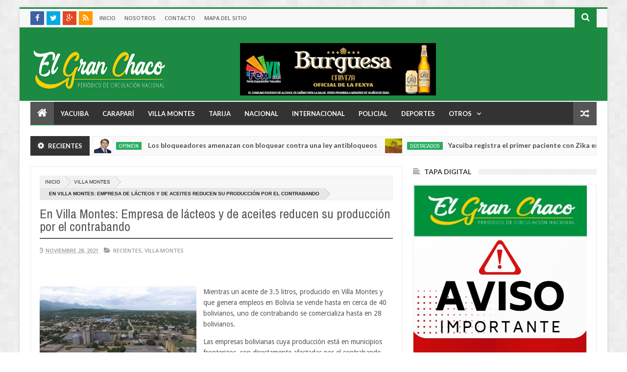

--- FILE ---
content_type: text/html; charset=utf-8
request_url: https://www.google.com/recaptcha/api2/aframe
body_size: 268
content:
<!DOCTYPE HTML><html><head><meta http-equiv="content-type" content="text/html; charset=UTF-8"></head><body><script nonce="sojeCs-GLcL45wLOCROAFQ">/** Anti-fraud and anti-abuse applications only. See google.com/recaptcha */ try{var clients={'sodar':'https://pagead2.googlesyndication.com/pagead/sodar?'};window.addEventListener("message",function(a){try{if(a.source===window.parent){var b=JSON.parse(a.data);var c=clients[b['id']];if(c){var d=document.createElement('img');d.src=c+b['params']+'&rc='+(localStorage.getItem("rc::a")?sessionStorage.getItem("rc::b"):"");window.document.body.appendChild(d);sessionStorage.setItem("rc::e",parseInt(sessionStorage.getItem("rc::e")||0)+1);localStorage.setItem("rc::h",'1769478036713');}}}catch(b){}});window.parent.postMessage("_grecaptcha_ready", "*");}catch(b){}</script></body></html>

--- FILE ---
content_type: text/javascript; charset=UTF-8
request_url: https://www.diarioelgranchaco.com/feeds/posts/default?start-index=5841&max-results=1&orderby=published&alt=json-in-script&callback=jQuery203003447258113891327_1769478030694&_=1769478030695
body_size: 1515
content:
// API callback
jQuery203003447258113891327_1769478030694({"version":"1.0","encoding":"UTF-8","feed":{"xmlns":"http://www.w3.org/2005/Atom","xmlns$openSearch":"http://a9.com/-/spec/opensearchrss/1.0/","xmlns$blogger":"http://schemas.google.com/blogger/2008","xmlns$georss":"http://www.georss.org/georss","xmlns$gd":"http://schemas.google.com/g/2005","xmlns$thr":"http://purl.org/syndication/thread/1.0","id":{"$t":"tag:blogger.com,1999:blog-4913141469851763564"},"updated":{"$t":"2026-01-22T10:26:53.308-04:00"},"category":[{"term":"Recientes"},{"term":"Yacuiba"},{"term":"Villa Montes"},{"term":"Nacional"},{"term":"Policial"},{"term":"Deportes"},{"term":"Departamental"},{"term":"Internacional"},{"term":"Caraparí"},{"term":"Crónica Roja"},{"term":"Salud"},{"term":"Opinión"},{"term":"Educación"},{"term":"Política"},{"term":"Región"},{"term":"Gran Chaco"},{"term":"Especial"},{"term":"curiosidades"},{"term":"Tarija"},{"term":"ciencia"},{"term":"Liga Nacional"},{"term":"Foto nota"},{"term":"Elecciones"},{"term":"Sociales"},{"term":"Tendecias"},{"term":"Tendencias"},{"term":"Historia"},{"term":"tecnologia"},{"term":"Foto notas"},{"term":"Sociedad"},{"term":"fútbol"},{"term":"Destacado 2"},{"term":"Destacado 3"},{"term":"Destacados"}],"title":{"type":"text","$t":"Periódico El Gran Chaco - Noticias de Yacuiba, Gran Chaco, Tarija, Bolivia y el Mundo."},"subtitle":{"type":"html","$t":"Nuestro periódico busca ofrecer información de calidad, objetiva, imparcial y veraz las 24 horas del día. Teléfono +591 75171862."},"link":[{"rel":"http://schemas.google.com/g/2005#feed","type":"application/atom+xml","href":"https:\/\/www.diarioelgranchaco.com\/feeds\/posts\/default"},{"rel":"self","type":"application/atom+xml","href":"https:\/\/www.blogger.com\/feeds\/4913141469851763564\/posts\/default?alt=json-in-script\u0026start-index=5841\u0026max-results=1\u0026orderby=published"},{"rel":"alternate","type":"text/html","href":"https:\/\/www.diarioelgranchaco.com\/"},{"rel":"hub","href":"http://pubsubhubbub.appspot.com/"},{"rel":"previous","type":"application/atom+xml","href":"https:\/\/www.blogger.com\/feeds\/4913141469851763564\/posts\/default?alt=json-in-script\u0026start-index=5840\u0026max-results=1\u0026orderby=published"},{"rel":"next","type":"application/atom+xml","href":"https:\/\/www.blogger.com\/feeds\/4913141469851763564\/posts\/default?alt=json-in-script\u0026start-index=5842\u0026max-results=1\u0026orderby=published"}],"author":[{"name":{"$t":"jarancibia"},"uri":{"$t":"http:\/\/www.blogger.com\/profile\/04166217436493225623"},"email":{"$t":"noreply@blogger.com"},"gd$image":{"rel":"http://schemas.google.com/g/2005#thumbnail","width":"16","height":"16","src":"https:\/\/img1.blogblog.com\/img\/b16-rounded.gif"}}],"generator":{"version":"7.00","uri":"http://www.blogger.com","$t":"Blogger"},"openSearch$totalResults":{"$t":"30570"},"openSearch$startIndex":{"$t":"5841"},"openSearch$itemsPerPage":{"$t":"1"},"entry":[{"id":{"$t":"tag:blogger.com,1999:blog-4913141469851763564.post-4259816632545978141"},"published":{"$t":"2023-06-22T00:10:00.000-04:00"},"updated":{"$t":"2023-06-22T00:10:21.383-04:00"},"category":[{"scheme":"http://www.blogger.com/atom/ns#","term":"Internacional"},{"scheme":"http://www.blogger.com/atom/ns#","term":"Recientes"}],"title":{"type":"text","$t":"Exjefa de gabinete de Perú entra en prisión por intento de golpe de Estado de Castillo"},"summary":{"type":"text","$t":"La exjefa de gabinete de Perú Betssy Chávez fue encarcelada\nde forma preventiva este miércoles en un penal de Lima acusada de rebelión y\nconspiración por el intento de golpe de Estado del expresidente Pedro Castillo,\ninformó el Instituto Nacional Penitenciario (INPE).\n\nChávez de 34 años, fue detenida por la policía el martes en\nsu casa de la ciudad sureña de Tacna y trasladada a Lima el miércoles"},"link":[{"rel":"replies","type":"application/atom+xml","href":"https:\/\/www.diarioelgranchaco.com\/feeds\/4259816632545978141\/comments\/default","title":"Comentarios de la entrada"},{"rel":"replies","type":"text/html","href":"https:\/\/www.diarioelgranchaco.com\/2023\/06\/exjefa-de-gabinete-de-peru-entra-en.html#comment-form","title":"0 Comentarios"},{"rel":"edit","type":"application/atom+xml","href":"https:\/\/www.blogger.com\/feeds\/4913141469851763564\/posts\/default\/4259816632545978141"},{"rel":"self","type":"application/atom+xml","href":"https:\/\/www.blogger.com\/feeds\/4913141469851763564\/posts\/default\/4259816632545978141"},{"rel":"alternate","type":"text/html","href":"https:\/\/www.diarioelgranchaco.com\/2023\/06\/exjefa-de-gabinete-de-peru-entra-en.html","title":"Exjefa de gabinete de Perú entra en prisión por intento de golpe de Estado de Castillo"}],"author":[{"name":{"$t":"Jorge Molina"},"uri":{"$t":"http:\/\/www.blogger.com\/profile\/03885986351474283532"},"email":{"$t":"noreply@blogger.com"},"gd$image":{"rel":"http://schemas.google.com/g/2005#thumbnail","width":"16","height":"16","src":"https:\/\/img1.blogblog.com\/img\/b16-rounded.gif"}}],"media$thumbnail":{"xmlns$media":"http://search.yahoo.com/mrss/","url":"https:\/\/blogger.googleusercontent.com\/img\/b\/R29vZ2xl\/AVvXsEi3FtXL-SDHRuGL2azdLjmB0OAJa3jWfvt3T9-bypLm4hVhFut4mCLncYhJ5uV_I-9apebQo1ztG5zf6zKEKmYtTuX52Kkcp1sFtUt6SnTbUGJx8Mk_ne6-tGT_JPP_1m660U-kJUptV0zqb5Ts77MFXOS3QaZfeYBSVzTb6mdUtAd9VmeeNUtiZCi3_dA\/s72-c\/1.PNG","height":"72","width":"72"},"thr$total":{"$t":"0"}}]}});

--- FILE ---
content_type: text/javascript; charset=UTF-8
request_url: https://www.diarioelgranchaco.com/feeds/posts/default?start-index=7532&max-results=1&orderby=published&alt=json-in-script&callback=jQuery203003447258113891327_1769478030696&_=1769478030697
body_size: 1560
content:
// API callback
jQuery203003447258113891327_1769478030696({"version":"1.0","encoding":"UTF-8","feed":{"xmlns":"http://www.w3.org/2005/Atom","xmlns$openSearch":"http://a9.com/-/spec/opensearchrss/1.0/","xmlns$blogger":"http://schemas.google.com/blogger/2008","xmlns$georss":"http://www.georss.org/georss","xmlns$gd":"http://schemas.google.com/g/2005","xmlns$thr":"http://purl.org/syndication/thread/1.0","id":{"$t":"tag:blogger.com,1999:blog-4913141469851763564"},"updated":{"$t":"2026-01-22T10:26:53.308-04:00"},"category":[{"term":"Recientes"},{"term":"Yacuiba"},{"term":"Villa Montes"},{"term":"Nacional"},{"term":"Policial"},{"term":"Deportes"},{"term":"Departamental"},{"term":"Internacional"},{"term":"Caraparí"},{"term":"Crónica Roja"},{"term":"Salud"},{"term":"Opinión"},{"term":"Educación"},{"term":"Política"},{"term":"Región"},{"term":"Gran Chaco"},{"term":"Especial"},{"term":"curiosidades"},{"term":"Tarija"},{"term":"ciencia"},{"term":"Liga Nacional"},{"term":"Foto nota"},{"term":"Elecciones"},{"term":"Sociales"},{"term":"Tendecias"},{"term":"Tendencias"},{"term":"Historia"},{"term":"tecnologia"},{"term":"Foto notas"},{"term":"Sociedad"},{"term":"fútbol"},{"term":"Destacado 2"},{"term":"Destacado 3"},{"term":"Destacados"}],"title":{"type":"text","$t":"Periódico El Gran Chaco - Noticias de Yacuiba, Gran Chaco, Tarija, Bolivia y el Mundo."},"subtitle":{"type":"html","$t":"Nuestro periódico busca ofrecer información de calidad, objetiva, imparcial y veraz las 24 horas del día. Teléfono +591 75171862."},"link":[{"rel":"http://schemas.google.com/g/2005#feed","type":"application/atom+xml","href":"https:\/\/www.diarioelgranchaco.com\/feeds\/posts\/default"},{"rel":"self","type":"application/atom+xml","href":"https:\/\/www.blogger.com\/feeds\/4913141469851763564\/posts\/default?alt=json-in-script\u0026start-index=7532\u0026max-results=1\u0026orderby=published"},{"rel":"alternate","type":"text/html","href":"https:\/\/www.diarioelgranchaco.com\/"},{"rel":"hub","href":"http://pubsubhubbub.appspot.com/"},{"rel":"previous","type":"application/atom+xml","href":"https:\/\/www.blogger.com\/feeds\/4913141469851763564\/posts\/default?alt=json-in-script\u0026start-index=7531\u0026max-results=1\u0026orderby=published"},{"rel":"next","type":"application/atom+xml","href":"https:\/\/www.blogger.com\/feeds\/4913141469851763564\/posts\/default?alt=json-in-script\u0026start-index=7533\u0026max-results=1\u0026orderby=published"}],"author":[{"name":{"$t":"jarancibia"},"uri":{"$t":"http:\/\/www.blogger.com\/profile\/04166217436493225623"},"email":{"$t":"noreply@blogger.com"},"gd$image":{"rel":"http://schemas.google.com/g/2005#thumbnail","width":"16","height":"16","src":"https:\/\/img1.blogblog.com\/img\/b16-rounded.gif"}}],"generator":{"version":"7.00","uri":"http://www.blogger.com","$t":"Blogger"},"openSearch$totalResults":{"$t":"30570"},"openSearch$startIndex":{"$t":"7532"},"openSearch$itemsPerPage":{"$t":"1"},"entry":[{"id":{"$t":"tag:blogger.com,1999:blog-4913141469851763564.post-9117466669430232778"},"published":{"$t":"2023-03-05T22:24:00.011-04:00"},"updated":{"$t":"2023-03-05T22:24:42.700-04:00"},"category":[{"scheme":"http://www.blogger.com/atom/ns#","term":"Deportes"},{"scheme":"http://www.blogger.com/atom/ns#","term":"Recientes"}],"title":{"type":"text","$t":"El Liverpool impone una goleada histórica de 7-0 al Manchester United"},"summary":{"type":"text","$t":"El Liverpool (5º) goleó 7-0 a su histórico rival Manchester\nUnited (3º) el domingo, en la 26ª fecha de Premier League, y continúa su\nremontada hacia el 'Top 4', con doblete incluido del uruguayo Darwin Núñez.\n\nCody Gakpo (43, 50), Núñez (47, 75), Mohamed Salah (66, 83)\ny Roberto Firmino (88) dejaron mudos a los hinchas del United, en una victoria\nen Anfield que, más allá del contundente resultado"},"link":[{"rel":"replies","type":"application/atom+xml","href":"https:\/\/www.diarioelgranchaco.com\/feeds\/9117466669430232778\/comments\/default","title":"Comentarios de la entrada"},{"rel":"replies","type":"text/html","href":"https:\/\/www.diarioelgranchaco.com\/2023\/03\/el-liverpool-impone-una-goleada.html#comment-form","title":"0 Comentarios"},{"rel":"edit","type":"application/atom+xml","href":"https:\/\/www.blogger.com\/feeds\/4913141469851763564\/posts\/default\/9117466669430232778"},{"rel":"self","type":"application/atom+xml","href":"https:\/\/www.blogger.com\/feeds\/4913141469851763564\/posts\/default\/9117466669430232778"},{"rel":"alternate","type":"text/html","href":"https:\/\/www.diarioelgranchaco.com\/2023\/03\/el-liverpool-impone-una-goleada.html","title":"El Liverpool impone una goleada histórica de 7-0 al Manchester United"}],"author":[{"name":{"$t":"Jorge Molina"},"uri":{"$t":"http:\/\/www.blogger.com\/profile\/03885986351474283532"},"email":{"$t":"noreply@blogger.com"},"gd$image":{"rel":"http://schemas.google.com/g/2005#thumbnail","width":"16","height":"16","src":"https:\/\/img1.blogblog.com\/img\/b16-rounded.gif"}}],"media$thumbnail":{"xmlns$media":"http://search.yahoo.com/mrss/","url":"https:\/\/blogger.googleusercontent.com\/img\/b\/R29vZ2xl\/AVvXsEhgMsDyAc4YYkiWpE954o6xRaqveT6Vj7EOQYQ88Us2MvoHU7n-n9bHZLTtUH2RqvpMG_Rvh4Rkn753Qsh3qEnFxXn4BLInAsVweedIem3WhzKvT-HXGCqc-61Vkckg2jcfp-y4tkqIre8GuPJZlFjvib21UOUYWtNexTmdqZ0MzmeNnB2hJ0UxM1xw\/s72-c\/3.%20El%20Liverpool.JPG","height":"72","width":"72"},"thr$total":{"$t":"0"}}]}});

--- FILE ---
content_type: text/javascript; charset=UTF-8
request_url: https://www.diarioelgranchaco.com/feeds/posts/default?start-index=1543&max-results=1&orderby=published&alt=json-in-script&callback=jQuery203003447258113891327_1769478030704&_=1769478030705
body_size: 1511
content:
// API callback
jQuery203003447258113891327_1769478030704({"version":"1.0","encoding":"UTF-8","feed":{"xmlns":"http://www.w3.org/2005/Atom","xmlns$openSearch":"http://a9.com/-/spec/opensearchrss/1.0/","xmlns$blogger":"http://schemas.google.com/blogger/2008","xmlns$georss":"http://www.georss.org/georss","xmlns$gd":"http://schemas.google.com/g/2005","xmlns$thr":"http://purl.org/syndication/thread/1.0","id":{"$t":"tag:blogger.com,1999:blog-4913141469851763564"},"updated":{"$t":"2026-01-22T10:26:53.308-04:00"},"category":[{"term":"Recientes"},{"term":"Yacuiba"},{"term":"Villa Montes"},{"term":"Nacional"},{"term":"Policial"},{"term":"Deportes"},{"term":"Departamental"},{"term":"Internacional"},{"term":"Caraparí"},{"term":"Crónica Roja"},{"term":"Salud"},{"term":"Opinión"},{"term":"Educación"},{"term":"Política"},{"term":"Región"},{"term":"Gran Chaco"},{"term":"Especial"},{"term":"curiosidades"},{"term":"Tarija"},{"term":"ciencia"},{"term":"Liga Nacional"},{"term":"Foto nota"},{"term":"Elecciones"},{"term":"Sociales"},{"term":"Tendecias"},{"term":"Tendencias"},{"term":"Historia"},{"term":"tecnologia"},{"term":"Foto notas"},{"term":"Sociedad"},{"term":"fútbol"},{"term":"Destacado 2"},{"term":"Destacado 3"},{"term":"Destacados"}],"title":{"type":"text","$t":"Periódico El Gran Chaco - Noticias de Yacuiba, Gran Chaco, Tarija, Bolivia y el Mundo."},"subtitle":{"type":"html","$t":"Nuestro periódico busca ofrecer información de calidad, objetiva, imparcial y veraz las 24 horas del día. Teléfono +591 75171862."},"link":[{"rel":"http://schemas.google.com/g/2005#feed","type":"application/atom+xml","href":"https:\/\/www.diarioelgranchaco.com\/feeds\/posts\/default"},{"rel":"self","type":"application/atom+xml","href":"https:\/\/www.blogger.com\/feeds\/4913141469851763564\/posts\/default?alt=json-in-script\u0026start-index=1543\u0026max-results=1\u0026orderby=published"},{"rel":"alternate","type":"text/html","href":"https:\/\/www.diarioelgranchaco.com\/"},{"rel":"hub","href":"http://pubsubhubbub.appspot.com/"},{"rel":"previous","type":"application/atom+xml","href":"https:\/\/www.blogger.com\/feeds\/4913141469851763564\/posts\/default?alt=json-in-script\u0026start-index=1542\u0026max-results=1\u0026orderby=published"},{"rel":"next","type":"application/atom+xml","href":"https:\/\/www.blogger.com\/feeds\/4913141469851763564\/posts\/default?alt=json-in-script\u0026start-index=1544\u0026max-results=1\u0026orderby=published"}],"author":[{"name":{"$t":"jarancibia"},"uri":{"$t":"http:\/\/www.blogger.com\/profile\/04166217436493225623"},"email":{"$t":"noreply@blogger.com"},"gd$image":{"rel":"http://schemas.google.com/g/2005#thumbnail","width":"16","height":"16","src":"https:\/\/img1.blogblog.com\/img\/b16-rounded.gif"}}],"generator":{"version":"7.00","uri":"http://www.blogger.com","$t":"Blogger"},"openSearch$totalResults":{"$t":"30570"},"openSearch$startIndex":{"$t":"1543"},"openSearch$itemsPerPage":{"$t":"1"},"entry":[{"id":{"$t":"tag:blogger.com,1999:blog-4913141469851763564.post-168892180302365089"},"published":{"$t":"2024-11-16T10:40:00.003-04:00"},"updated":{"$t":"2024-11-19T22:26:15.712-04:00"},"category":[{"scheme":"http://www.blogger.com/atom/ns#","term":"Recientes"},{"scheme":"http://www.blogger.com/atom/ns#","term":"Yacuiba"}],"title":{"type":"text","$t":" Cívicos de Yacuiba piden a la Gobernación de Tarija la descentralización de Setar"},"summary":{"type":"text","$t":"El presidente del Comité Cívico de Yacuiba, Henry Medrano informó que desde la institución cívica se trabaja en el tema de Servicios Eléctricos de Tarija (Setar) regional Yacuiba y que se solicitó información detallada al actual gerente.Menciono que la empresa de energía eléctrica no funciona de manera adecuada en el Chaco y dijo que en contacto con el gobernador de Tarija, Oscar Montes se pide a"},"link":[{"rel":"replies","type":"application/atom+xml","href":"https:\/\/www.diarioelgranchaco.com\/feeds\/168892180302365089\/comments\/default","title":"Comentarios de la entrada"},{"rel":"replies","type":"text/html","href":"https:\/\/www.diarioelgranchaco.com\/2024\/11\/civicos-de-yacuiba-piden-la-gobernacion.html#comment-form","title":"0 Comentarios"},{"rel":"edit","type":"application/atom+xml","href":"https:\/\/www.blogger.com\/feeds\/4913141469851763564\/posts\/default\/168892180302365089"},{"rel":"self","type":"application/atom+xml","href":"https:\/\/www.blogger.com\/feeds\/4913141469851763564\/posts\/default\/168892180302365089"},{"rel":"alternate","type":"text/html","href":"https:\/\/www.diarioelgranchaco.com\/2024\/11\/civicos-de-yacuiba-piden-la-gobernacion.html","title":" Cívicos de Yacuiba piden a la Gobernación de Tarija la descentralización de Setar"}],"author":[{"name":{"$t":"Jorge Molina"},"uri":{"$t":"http:\/\/www.blogger.com\/profile\/03885986351474283532"},"email":{"$t":"noreply@blogger.com"},"gd$image":{"rel":"http://schemas.google.com/g/2005#thumbnail","width":"16","height":"16","src":"https:\/\/img1.blogblog.com\/img\/b16-rounded.gif"}}],"media$thumbnail":{"xmlns$media":"http://search.yahoo.com/mrss/","url":"https:\/\/blogger.googleusercontent.com\/img\/b\/R29vZ2xl\/AVvXsEgCl4y_V2l37tgRVax7ebB-Iv0l7CiIONAkUKxIi0INPP-ES0RLPIdyE6Nf94YUP1VjSs8ekCzIsEMvsfpZ2lepUfdK4uTOT1UR9hkebJl7B5qWKJYzVRJnuek2t-_DnzhGOLH3UZ6iWZZRM9xfJLXCvmvioIX53HlVh3SsFzmu0kNJa5vZxsm7xDgW1aM\/s72-c\/1.-%20Setar.jpg","height":"72","width":"72"},"thr$total":{"$t":"0"}}]}});

--- FILE ---
content_type: text/javascript; charset=UTF-8
request_url: https://www.diarioelgranchaco.com/feeds/posts/default?start-index=1534&max-results=1&orderby=published&alt=json-in-script&callback=jQuery203003447258113891327_1769478030689&_=1769478030702
body_size: 1523
content:
// API callback
jQuery203003447258113891327_1769478030689({"version":"1.0","encoding":"UTF-8","feed":{"xmlns":"http://www.w3.org/2005/Atom","xmlns$openSearch":"http://a9.com/-/spec/opensearchrss/1.0/","xmlns$blogger":"http://schemas.google.com/blogger/2008","xmlns$georss":"http://www.georss.org/georss","xmlns$gd":"http://schemas.google.com/g/2005","xmlns$thr":"http://purl.org/syndication/thread/1.0","id":{"$t":"tag:blogger.com,1999:blog-4913141469851763564"},"updated":{"$t":"2026-01-22T10:26:53.308-04:00"},"category":[{"term":"Recientes"},{"term":"Yacuiba"},{"term":"Villa Montes"},{"term":"Nacional"},{"term":"Policial"},{"term":"Deportes"},{"term":"Departamental"},{"term":"Internacional"},{"term":"Caraparí"},{"term":"Crónica Roja"},{"term":"Salud"},{"term":"Opinión"},{"term":"Educación"},{"term":"Política"},{"term":"Región"},{"term":"Gran Chaco"},{"term":"Especial"},{"term":"curiosidades"},{"term":"Tarija"},{"term":"ciencia"},{"term":"Liga Nacional"},{"term":"Foto nota"},{"term":"Elecciones"},{"term":"Sociales"},{"term":"Tendecias"},{"term":"Tendencias"},{"term":"Historia"},{"term":"tecnologia"},{"term":"Foto notas"},{"term":"Sociedad"},{"term":"fútbol"},{"term":"Destacado 2"},{"term":"Destacado 3"},{"term":"Destacados"}],"title":{"type":"text","$t":"Periódico El Gran Chaco - Noticias de Yacuiba, Gran Chaco, Tarija, Bolivia y el Mundo."},"subtitle":{"type":"html","$t":"Nuestro periódico busca ofrecer información de calidad, objetiva, imparcial y veraz las 24 horas del día. Teléfono +591 75171862."},"link":[{"rel":"http://schemas.google.com/g/2005#feed","type":"application/atom+xml","href":"https:\/\/www.diarioelgranchaco.com\/feeds\/posts\/default"},{"rel":"self","type":"application/atom+xml","href":"https:\/\/www.blogger.com\/feeds\/4913141469851763564\/posts\/default?alt=json-in-script\u0026start-index=1534\u0026max-results=1\u0026orderby=published"},{"rel":"alternate","type":"text/html","href":"https:\/\/www.diarioelgranchaco.com\/"},{"rel":"hub","href":"http://pubsubhubbub.appspot.com/"},{"rel":"previous","type":"application/atom+xml","href":"https:\/\/www.blogger.com\/feeds\/4913141469851763564\/posts\/default?alt=json-in-script\u0026start-index=1533\u0026max-results=1\u0026orderby=published"},{"rel":"next","type":"application/atom+xml","href":"https:\/\/www.blogger.com\/feeds\/4913141469851763564\/posts\/default?alt=json-in-script\u0026start-index=1535\u0026max-results=1\u0026orderby=published"}],"author":[{"name":{"$t":"jarancibia"},"uri":{"$t":"http:\/\/www.blogger.com\/profile\/04166217436493225623"},"email":{"$t":"noreply@blogger.com"},"gd$image":{"rel":"http://schemas.google.com/g/2005#thumbnail","width":"16","height":"16","src":"https:\/\/img1.blogblog.com\/img\/b16-rounded.gif"}}],"generator":{"version":"7.00","uri":"http://www.blogger.com","$t":"Blogger"},"openSearch$totalResults":{"$t":"30570"},"openSearch$startIndex":{"$t":"1534"},"openSearch$itemsPerPage":{"$t":"1"},"entry":[{"id":{"$t":"tag:blogger.com,1999:blog-4913141469851763564.post-516456708875481789"},"published":{"$t":"2024-11-19T12:43:00.000-04:00"},"updated":{"$t":"2024-11-19T12:43:57.543-04:00"},"category":[{"scheme":"http://www.blogger.com/atom/ns#","term":"Nacional"},{"scheme":"http://www.blogger.com/atom/ns#","term":"Recientes"}],"title":{"type":"text","$t":"Fiscalía pide a Argentina información sobre la investigación contra Evo"},"summary":{"type":"text","$t":"La Fiscalía General del Estado (FGE) pidió a su similar de\nla República Argentina información sobre la investigación en ese país contra el\nexpresidente Evo Morales por presunto estupro, confirmó el titular del\nMinisterio Público, Róger Mariaca.\n\n\"Hemos realizado a través del conducto correspondiente\nla solicitud que amerita para verificar dicha denuncia, sin entrometernos en la\ninvestigación que "},"link":[{"rel":"replies","type":"application/atom+xml","href":"https:\/\/www.diarioelgranchaco.com\/feeds\/516456708875481789\/comments\/default","title":"Comentarios de la entrada"},{"rel":"replies","type":"text/html","href":"https:\/\/www.diarioelgranchaco.com\/2024\/11\/fiscalia-pide-argentina-informacion.html#comment-form","title":"0 Comentarios"},{"rel":"edit","type":"application/atom+xml","href":"https:\/\/www.blogger.com\/feeds\/4913141469851763564\/posts\/default\/516456708875481789"},{"rel":"self","type":"application/atom+xml","href":"https:\/\/www.blogger.com\/feeds\/4913141469851763564\/posts\/default\/516456708875481789"},{"rel":"alternate","type":"text/html","href":"https:\/\/www.diarioelgranchaco.com\/2024\/11\/fiscalia-pide-argentina-informacion.html","title":"Fiscalía pide a Argentina información sobre la investigación contra Evo"}],"author":[{"name":{"$t":"Jorge Molina"},"uri":{"$t":"http:\/\/www.blogger.com\/profile\/03885986351474283532"},"email":{"$t":"noreply@blogger.com"},"gd$image":{"rel":"http://schemas.google.com/g/2005#thumbnail","width":"16","height":"16","src":"https:\/\/img1.blogblog.com\/img\/b16-rounded.gif"}}],"media$thumbnail":{"xmlns$media":"http://search.yahoo.com/mrss/","url":"https:\/\/blogger.googleusercontent.com\/img\/b\/R29vZ2xl\/AVvXsEi25_V1UHlsw1S-bncDteAh3IboDtOIfp6Ouo1Hzi-No5qwPyRzJYwNZlrkyEFUX2zsEZ8RdqobtEu77w8dRGm1C8vK01lB_wW9vLgsTTgEhJRk1TIK7woccvTTrQ2WM_dJ4PVVm-aNcYaeD7pTLtaj0o7jD3zBJiPWrgb1-WEjKce0rkD_lPZ2fzRK0SY\/s72-c\/3_pais_3_los_tiempos.jpg","height":"72","width":"72"},"thr$total":{"$t":"0"}}]}});

--- FILE ---
content_type: text/javascript; charset=UTF-8
request_url: https://www.diarioelgranchaco.com/feeds/posts/default?start-index=23515&max-results=1&orderby=published&alt=json-in-script&callback=jQuery203003447258113891327_1769478030708&_=1769478030709
body_size: 1499
content:
// API callback
jQuery203003447258113891327_1769478030708({"version":"1.0","encoding":"UTF-8","feed":{"xmlns":"http://www.w3.org/2005/Atom","xmlns$openSearch":"http://a9.com/-/spec/opensearchrss/1.0/","xmlns$blogger":"http://schemas.google.com/blogger/2008","xmlns$georss":"http://www.georss.org/georss","xmlns$gd":"http://schemas.google.com/g/2005","xmlns$thr":"http://purl.org/syndication/thread/1.0","id":{"$t":"tag:blogger.com,1999:blog-4913141469851763564"},"updated":{"$t":"2026-01-22T10:26:53.308-04:00"},"category":[{"term":"Recientes"},{"term":"Yacuiba"},{"term":"Villa Montes"},{"term":"Nacional"},{"term":"Policial"},{"term":"Deportes"},{"term":"Departamental"},{"term":"Internacional"},{"term":"Caraparí"},{"term":"Crónica Roja"},{"term":"Salud"},{"term":"Opinión"},{"term":"Educación"},{"term":"Política"},{"term":"Región"},{"term":"Gran Chaco"},{"term":"Especial"},{"term":"curiosidades"},{"term":"Tarija"},{"term":"ciencia"},{"term":"Liga Nacional"},{"term":"Foto nota"},{"term":"Elecciones"},{"term":"Sociales"},{"term":"Tendecias"},{"term":"Tendencias"},{"term":"Historia"},{"term":"tecnologia"},{"term":"Foto notas"},{"term":"Sociedad"},{"term":"fútbol"},{"term":"Destacado 2"},{"term":"Destacado 3"},{"term":"Destacados"}],"title":{"type":"text","$t":"Periódico El Gran Chaco - Noticias de Yacuiba, Gran Chaco, Tarija, Bolivia y el Mundo."},"subtitle":{"type":"html","$t":"Nuestro periódico busca ofrecer información de calidad, objetiva, imparcial y veraz las 24 horas del día. Teléfono +591 75171862."},"link":[{"rel":"http://schemas.google.com/g/2005#feed","type":"application/atom+xml","href":"https:\/\/www.diarioelgranchaco.com\/feeds\/posts\/default"},{"rel":"self","type":"application/atom+xml","href":"https:\/\/www.blogger.com\/feeds\/4913141469851763564\/posts\/default?alt=json-in-script\u0026start-index=23515\u0026max-results=1\u0026orderby=published"},{"rel":"alternate","type":"text/html","href":"https:\/\/www.diarioelgranchaco.com\/"},{"rel":"hub","href":"http://pubsubhubbub.appspot.com/"},{"rel":"previous","type":"application/atom+xml","href":"https:\/\/www.blogger.com\/feeds\/4913141469851763564\/posts\/default?alt=json-in-script\u0026start-index=23514\u0026max-results=1\u0026orderby=published"},{"rel":"next","type":"application/atom+xml","href":"https:\/\/www.blogger.com\/feeds\/4913141469851763564\/posts\/default?alt=json-in-script\u0026start-index=23516\u0026max-results=1\u0026orderby=published"}],"author":[{"name":{"$t":"jarancibia"},"uri":{"$t":"http:\/\/www.blogger.com\/profile\/04166217436493225623"},"email":{"$t":"noreply@blogger.com"},"gd$image":{"rel":"http://schemas.google.com/g/2005#thumbnail","width":"16","height":"16","src":"https:\/\/img1.blogblog.com\/img\/b16-rounded.gif"}}],"generator":{"version":"7.00","uri":"http://www.blogger.com","$t":"Blogger"},"openSearch$totalResults":{"$t":"30570"},"openSearch$startIndex":{"$t":"23515"},"openSearch$itemsPerPage":{"$t":"1"},"entry":[{"id":{"$t":"tag:blogger.com,1999:blog-4913141469851763564.post-6927353267535070834"},"published":{"$t":"2020-04-17T07:04:00.001-04:00"},"updated":{"$t":"2020-04-17T07:04:14.577-04:00"},"category":[{"scheme":"http://www.blogger.com/atom/ns#","term":"Internacional"},{"scheme":"http://www.blogger.com/atom/ns#","term":"Recientes"}],"title":{"type":"text","$t":"Más de 137.000 muertos en el mundo por coronavirus"},"summary":{"type":"text","$t":"\n\n\n\nAFP\n\nEl nuevo coronavirus ha provocado al menos 137.499 muertos\nen el mundo desde que apareció en diciembre, según un balance establecido por\nAFP sobre la base de fuentes oficiales, este jueves a las 11H00 GMT.\n\nDesde el comienzo de la epidemia se contabilizaron más de\n2.083.820 casos de contagio en 193 países o territorios. La cifra de casos\ndiagnosticados positivos sólo refleja sin embargo "},"link":[{"rel":"replies","type":"application/atom+xml","href":"https:\/\/www.diarioelgranchaco.com\/feeds\/6927353267535070834\/comments\/default","title":"Comentarios de la entrada"},{"rel":"replies","type":"text/html","href":"https:\/\/www.diarioelgranchaco.com\/2020\/04\/mas-de-137000-muertos-en-el-mundo-por.html#comment-form","title":"0 Comentarios"},{"rel":"edit","type":"application/atom+xml","href":"https:\/\/www.blogger.com\/feeds\/4913141469851763564\/posts\/default\/6927353267535070834"},{"rel":"self","type":"application/atom+xml","href":"https:\/\/www.blogger.com\/feeds\/4913141469851763564\/posts\/default\/6927353267535070834"},{"rel":"alternate","type":"text/html","href":"https:\/\/www.diarioelgranchaco.com\/2020\/04\/mas-de-137000-muertos-en-el-mundo-por.html","title":"Más de 137.000 muertos en el mundo por coronavirus"}],"author":[{"name":{"$t":"Jorge Molina"},"uri":{"$t":"http:\/\/www.blogger.com\/profile\/17922117046596570492"},"email":{"$t":"noreply@blogger.com"},"gd$image":{"rel":"http://schemas.google.com/g/2005#thumbnail","width":"16","height":"16","src":"https:\/\/img1.blogblog.com\/img\/b16-rounded.gif"}}],"media$thumbnail":{"xmlns$media":"http://search.yahoo.com/mrss/","url":"https:\/\/blogger.googleusercontent.com\/img\/b\/R29vZ2xl\/AVvXsEjbuHp0HA1y8Mw17bJH83bZhIsn4CICrXSdtbZuqR8sE5MJdk5ntYUnfbxRX4rZZxrhMo7OknzaYfUvsdfoR3jFrAsbuWSRlXOvB4tCVDiBit1zbzceOKAXEGjJc9Y9zL2G6GP8RejmlOE\/s72-c\/nota+2+M%25C3%25A1s+de+137.000+muertos+en+el+mundo.jpg","height":"72","width":"72"},"thr$total":{"$t":"0"}}]}});

--- FILE ---
content_type: text/javascript; charset=UTF-8
request_url: https://www.diarioelgranchaco.com/feeds/posts/default?start-index=13978&max-results=1&orderby=published&alt=json-in-script&callback=jQuery203003447258113891327_1769478030682&_=1769478030693
body_size: 1530
content:
// API callback
jQuery203003447258113891327_1769478030682({"version":"1.0","encoding":"UTF-8","feed":{"xmlns":"http://www.w3.org/2005/Atom","xmlns$openSearch":"http://a9.com/-/spec/opensearchrss/1.0/","xmlns$blogger":"http://schemas.google.com/blogger/2008","xmlns$georss":"http://www.georss.org/georss","xmlns$gd":"http://schemas.google.com/g/2005","xmlns$thr":"http://purl.org/syndication/thread/1.0","id":{"$t":"tag:blogger.com,1999:blog-4913141469851763564"},"updated":{"$t":"2026-01-22T10:26:53.308-04:00"},"category":[{"term":"Recientes"},{"term":"Yacuiba"},{"term":"Villa Montes"},{"term":"Nacional"},{"term":"Policial"},{"term":"Deportes"},{"term":"Departamental"},{"term":"Internacional"},{"term":"Caraparí"},{"term":"Crónica Roja"},{"term":"Salud"},{"term":"Opinión"},{"term":"Educación"},{"term":"Política"},{"term":"Región"},{"term":"Gran Chaco"},{"term":"Especial"},{"term":"curiosidades"},{"term":"Tarija"},{"term":"ciencia"},{"term":"Liga Nacional"},{"term":"Foto nota"},{"term":"Elecciones"},{"term":"Sociales"},{"term":"Tendecias"},{"term":"Tendencias"},{"term":"Historia"},{"term":"tecnologia"},{"term":"Foto notas"},{"term":"Sociedad"},{"term":"fútbol"},{"term":"Destacado 2"},{"term":"Destacado 3"},{"term":"Destacados"}],"title":{"type":"text","$t":"Periódico El Gran Chaco - Noticias de Yacuiba, Gran Chaco, Tarija, Bolivia y el Mundo."},"subtitle":{"type":"html","$t":"Nuestro periódico busca ofrecer información de calidad, objetiva, imparcial y veraz las 24 horas del día. Teléfono +591 75171862."},"link":[{"rel":"http://schemas.google.com/g/2005#feed","type":"application/atom+xml","href":"https:\/\/www.diarioelgranchaco.com\/feeds\/posts\/default"},{"rel":"self","type":"application/atom+xml","href":"https:\/\/www.blogger.com\/feeds\/4913141469851763564\/posts\/default?alt=json-in-script\u0026start-index=13978\u0026max-results=1\u0026orderby=published"},{"rel":"alternate","type":"text/html","href":"https:\/\/www.diarioelgranchaco.com\/"},{"rel":"hub","href":"http://pubsubhubbub.appspot.com/"},{"rel":"previous","type":"application/atom+xml","href":"https:\/\/www.blogger.com\/feeds\/4913141469851763564\/posts\/default?alt=json-in-script\u0026start-index=13977\u0026max-results=1\u0026orderby=published"},{"rel":"next","type":"application/atom+xml","href":"https:\/\/www.blogger.com\/feeds\/4913141469851763564\/posts\/default?alt=json-in-script\u0026start-index=13979\u0026max-results=1\u0026orderby=published"}],"author":[{"name":{"$t":"jarancibia"},"uri":{"$t":"http:\/\/www.blogger.com\/profile\/04166217436493225623"},"email":{"$t":"noreply@blogger.com"},"gd$image":{"rel":"http://schemas.google.com/g/2005#thumbnail","width":"16","height":"16","src":"https:\/\/img1.blogblog.com\/img\/b16-rounded.gif"}}],"generator":{"version":"7.00","uri":"http://www.blogger.com","$t":"Blogger"},"openSearch$totalResults":{"$t":"30570"},"openSearch$startIndex":{"$t":"13978"},"openSearch$itemsPerPage":{"$t":"1"},"entry":[{"id":{"$t":"tag:blogger.com,1999:blog-4913141469851763564.post-387075293897458669"},"published":{"$t":"2021-10-19T21:44:00.000-04:00"},"updated":{"$t":"2021-10-19T21:44:04.820-04:00"},"category":[{"scheme":"http://www.blogger.com/atom/ns#","term":"Nacional"},{"scheme":"http://www.blogger.com/atom/ns#","term":"Recientes"}],"title":{"type":"text","$t":"Gobierno oficializa retiro del proyecto de ley ‘antilegitimación’, pero persiste la amenaza de conflicto"},"summary":{"type":"text","$t":"\u0026nbsp;De forma oficial fue retirado el proyecto de ley de combate\na la legitimación de ganancias ilícitas que estaba a la espera de tratamiento\nen el Senado, como lo había comprometido el Gobierno en el afán de conjurar una\nserie de protestas que, sin embargo, persisten, ahora, exigiendo la anulación\nde un paquete de leyes y atención de un conjunto de demandas.\n\nLa viceministra de Comunicación, "},"link":[{"rel":"replies","type":"application/atom+xml","href":"https:\/\/www.diarioelgranchaco.com\/feeds\/387075293897458669\/comments\/default","title":"Comentarios de la entrada"},{"rel":"replies","type":"text/html","href":"https:\/\/www.diarioelgranchaco.com\/2021\/10\/gobierno-oficializa-retiro-del-proyecto.html#comment-form","title":"0 Comentarios"},{"rel":"edit","type":"application/atom+xml","href":"https:\/\/www.blogger.com\/feeds\/4913141469851763564\/posts\/default\/387075293897458669"},{"rel":"self","type":"application/atom+xml","href":"https:\/\/www.blogger.com\/feeds\/4913141469851763564\/posts\/default\/387075293897458669"},{"rel":"alternate","type":"text/html","href":"https:\/\/www.diarioelgranchaco.com\/2021\/10\/gobierno-oficializa-retiro-del-proyecto.html","title":"Gobierno oficializa retiro del proyecto de ley ‘antilegitimación’, pero persiste la amenaza de conflicto"}],"author":[{"name":{"$t":"Jorge Molina"},"uri":{"$t":"http:\/\/www.blogger.com\/profile\/03885986351474283532"},"email":{"$t":"noreply@blogger.com"},"gd$image":{"rel":"http://schemas.google.com/g/2005#thumbnail","width":"16","height":"16","src":"https:\/\/img1.blogblog.com\/img\/b16-rounded.gif"}}],"media$thumbnail":{"xmlns$media":"http://search.yahoo.com/mrss/","url":"https:\/\/blogger.googleusercontent.com\/img\/a\/AVvXsEgTayDirPTYkkAFhb7mTevchgJYjA3KDqbekjycHN_oI711JLIT0LwJd1MHW3bFUQcpRiygOTJxyz8AobLvn52qwDn5Gm2SFJIEMJp_mj4qiwcDa1A3UcUx3p5CXwjP3uEzTVmdZZVJpMme37A6yY21kHAnLekjTPaApID6pzEOYUaKX_7vpWFgsKid=s72-c","height":"72","width":"72"},"thr$total":{"$t":"0"}}]}});

--- FILE ---
content_type: text/javascript; charset=UTF-8
request_url: https://www.diarioelgranchaco.com/feeds/posts/summary/-/Villa%20Montes?max-results=6&orderby=published&alt=json-in-script&callback=jQuery203003447258113891327_1769478030682&_=1769478030684
body_size: 4136
content:
// API callback
jQuery203003447258113891327_1769478030682({"version":"1.0","encoding":"UTF-8","feed":{"xmlns":"http://www.w3.org/2005/Atom","xmlns$openSearch":"http://a9.com/-/spec/opensearchrss/1.0/","xmlns$blogger":"http://schemas.google.com/blogger/2008","xmlns$georss":"http://www.georss.org/georss","xmlns$gd":"http://schemas.google.com/g/2005","xmlns$thr":"http://purl.org/syndication/thread/1.0","id":{"$t":"tag:blogger.com,1999:blog-4913141469851763564"},"updated":{"$t":"2026-01-22T10:26:53.308-04:00"},"category":[{"term":"Recientes"},{"term":"Yacuiba"},{"term":"Villa Montes"},{"term":"Nacional"},{"term":"Policial"},{"term":"Deportes"},{"term":"Departamental"},{"term":"Internacional"},{"term":"Caraparí"},{"term":"Crónica Roja"},{"term":"Salud"},{"term":"Opinión"},{"term":"Educación"},{"term":"Política"},{"term":"Región"},{"term":"Gran Chaco"},{"term":"Especial"},{"term":"curiosidades"},{"term":"Tarija"},{"term":"ciencia"},{"term":"Liga Nacional"},{"term":"Foto nota"},{"term":"Elecciones"},{"term":"Sociales"},{"term":"Tendecias"},{"term":"Tendencias"},{"term":"Historia"},{"term":"tecnologia"},{"term":"Foto notas"},{"term":"Sociedad"},{"term":"fútbol"},{"term":"Destacado 2"},{"term":"Destacado 3"},{"term":"Destacados"}],"title":{"type":"text","$t":"Periódico El Gran Chaco - Noticias de Yacuiba, Gran Chaco, Tarija, Bolivia y el Mundo."},"subtitle":{"type":"html","$t":"Nuestro periódico busca ofrecer información de calidad, objetiva, imparcial y veraz las 24 horas del día. Teléfono +591 75171862."},"link":[{"rel":"http://schemas.google.com/g/2005#feed","type":"application/atom+xml","href":"https:\/\/www.diarioelgranchaco.com\/feeds\/posts\/summary"},{"rel":"self","type":"application/atom+xml","href":"https:\/\/www.blogger.com\/feeds\/4913141469851763564\/posts\/summary\/-\/Villa+Montes?alt=json-in-script\u0026max-results=6\u0026orderby=published"},{"rel":"alternate","type":"text/html","href":"https:\/\/www.diarioelgranchaco.com\/search\/label\/Villa%20Montes"},{"rel":"hub","href":"http://pubsubhubbub.appspot.com/"},{"rel":"next","type":"application/atom+xml","href":"https:\/\/www.blogger.com\/feeds\/4913141469851763564\/posts\/summary\/-\/Villa+Montes\/-\/Villa+Montes?alt=json-in-script\u0026start-index=7\u0026max-results=6\u0026orderby=published"}],"author":[{"name":{"$t":"jarancibia"},"uri":{"$t":"http:\/\/www.blogger.com\/profile\/04166217436493225623"},"email":{"$t":"noreply@blogger.com"},"gd$image":{"rel":"http://schemas.google.com/g/2005#thumbnail","width":"16","height":"16","src":"https:\/\/img1.blogblog.com\/img\/b16-rounded.gif"}}],"generator":{"version":"7.00","uri":"http://www.blogger.com","$t":"Blogger"},"openSearch$totalResults":{"$t":"3769"},"openSearch$startIndex":{"$t":"1"},"openSearch$itemsPerPage":{"$t":"6"},"entry":[{"id":{"$t":"tag:blogger.com,1999:blog-4913141469851763564.post-5508113474498068040"},"published":{"$t":"2025-11-24T18:07:00.005-04:00"},"updated":{"$t":"2025-12-02T17:07:15.460-04:00"},"category":[{"scheme":"http://www.blogger.com/atom/ns#","term":"Recientes"},{"scheme":"http://www.blogger.com/atom/ns#","term":"Villa Montes"}],"title":{"type":"text","$t":"Aprehenden a hombre de 62 años acusado de abuso sexual contra una niña de 12 años en Villa Montes"},"summary":{"type":"text","$t":"La FELCV de Villa Montes informó sobre un caso de abuso sexual contra una menor de 12 años en el barrio Peña Colorada. El presunto agresor, un hombre de 62 años, fue enviado a detención preventiva mientras continúa la investigación.La Fuerza Especial de Lucha Contra la Violencia (FELCV) de Villa Montes reportó un caso de abuso sexual a Infante, Niño, Niña y Adolescente (I.N.N.A.) ocurrido en el "},"link":[{"rel":"replies","type":"application/atom+xml","href":"https:\/\/www.diarioelgranchaco.com\/feeds\/5508113474498068040\/comments\/default","title":"Comentarios de la entrada"},{"rel":"replies","type":"text/html","href":"https:\/\/www.diarioelgranchaco.com\/2025\/11\/aprehenden-hombre-de-62-anos-acusado-de.html#comment-form","title":"0 Comentarios"},{"rel":"edit","type":"application/atom+xml","href":"https:\/\/www.blogger.com\/feeds\/4913141469851763564\/posts\/default\/5508113474498068040"},{"rel":"self","type":"application/atom+xml","href":"https:\/\/www.blogger.com\/feeds\/4913141469851763564\/posts\/default\/5508113474498068040"},{"rel":"alternate","type":"text/html","href":"https:\/\/www.diarioelgranchaco.com\/2025\/11\/aprehenden-hombre-de-62-anos-acusado-de.html","title":"Aprehenden a hombre de 62 años acusado de abuso sexual contra una niña de 12 años en Villa Montes"}],"author":[{"name":{"$t":"Jorge Molina"},"uri":{"$t":"http:\/\/www.blogger.com\/profile\/03885986351474283532"},"email":{"$t":"noreply@blogger.com"},"gd$image":{"rel":"http://schemas.google.com/g/2005#thumbnail","width":"16","height":"16","src":"https:\/\/img1.blogblog.com\/img\/b16-rounded.gif"}}],"media$thumbnail":{"xmlns$media":"http://search.yahoo.com/mrss/","url":"https:\/\/blogger.googleusercontent.com\/img\/b\/R29vZ2xl\/AVvXsEhPFv_m-81J66QKR46uua9OBtAiEuH-Yde6_GRjjqrVtlydTiYrqciKZQVGg7je-DbAcMHow0b1dwQsePDuMr9fZQ0ygEkzOVMCrBHkjO3F2weerV-O1NDrCpOHnBD1HaCE6aBn_HecTyfEfHNGuaMhiYA3uvaADpbqsJKDeOhphNF9ixidMrgj5z_hU7k\/s72-c\/Captura.jpg","height":"72","width":"72"},"thr$total":{"$t":"0"}},{"id":{"$t":"tag:blogger.com,1999:blog-4913141469851763564.post-8236668053141064767"},"published":{"$t":"2025-11-24T12:26:00.004-04:00"},"updated":{"$t":"2025-11-27T15:45:16.540-04:00"},"category":[{"scheme":"http://www.blogger.com/atom/ns#","term":"Recientes"},{"scheme":"http://www.blogger.com/atom/ns#","term":"Villa Montes"}],"title":{"type":"text","$t":"Mujer pierde la vida tras violento choque entre motocicleta y “Torito” en Villa Montes"},"summary":{"type":"text","$t":"Un fatal accidente ocurrido la tarde del domingo en inmediaciones del estadio Defensores del Chaco dejó como saldo la muerte de una mujer que viajaba como pasajera en una motocicleta.Durante la tarde de este domingo 23 de noviembre, un grave siniestro vial se registró en la intersección de las calles Cochabamba y Eulogio Ruíz, en la zona del estadio Defensores del Chaco, en Villa Montes. En el "},"link":[{"rel":"replies","type":"application/atom+xml","href":"https:\/\/www.diarioelgranchaco.com\/feeds\/8236668053141064767\/comments\/default","title":"Comentarios de la entrada"},{"rel":"replies","type":"text/html","href":"https:\/\/www.diarioelgranchaco.com\/2025\/11\/mujer-pierde-la-vida-tras-violento.html#comment-form","title":"0 Comentarios"},{"rel":"edit","type":"application/atom+xml","href":"https:\/\/www.blogger.com\/feeds\/4913141469851763564\/posts\/default\/8236668053141064767"},{"rel":"self","type":"application/atom+xml","href":"https:\/\/www.blogger.com\/feeds\/4913141469851763564\/posts\/default\/8236668053141064767"},{"rel":"alternate","type":"text/html","href":"https:\/\/www.diarioelgranchaco.com\/2025\/11\/mujer-pierde-la-vida-tras-violento.html","title":"Mujer pierde la vida tras violento choque entre motocicleta y “Torito” en Villa Montes"}],"author":[{"name":{"$t":"Jorge Molina"},"uri":{"$t":"http:\/\/www.blogger.com\/profile\/03885986351474283532"},"email":{"$t":"noreply@blogger.com"},"gd$image":{"rel":"http://schemas.google.com/g/2005#thumbnail","width":"16","height":"16","src":"https:\/\/img1.blogblog.com\/img\/b16-rounded.gif"}}],"media$thumbnail":{"xmlns$media":"http://search.yahoo.com/mrss/","url":"https:\/\/blogger.googleusercontent.com\/img\/b\/R29vZ2xl\/AVvXsEiEby0wDEWw6UoonrSPT24peHm3gcy_WhACDpeDJeEAEZLpyKPu1eQH098UblwU1mwWylcze5ovIX15FURnTEF1xmCW-ZLzxzSGtot0RNTzQyPavcaF1wLfT4y7OTvv5wELanmWFpT3Jf2W76kkk6k2e0lZKGS3q5azOjfsdsgYR_LiXcl4DuWiq28pC6o\/s72-c\/587172385_122146630100420331_8296359549951760237_n%20(1).jpg","height":"72","width":"72"},"thr$total":{"$t":"0"}},{"id":{"$t":"tag:blogger.com,1999:blog-4913141469851763564.post-2312478369465955719"},"published":{"$t":"2025-11-24T10:31:00.006-04:00"},"updated":{"$t":"2025-12-02T17:07:49.027-04:00"},"category":[{"scheme":"http://www.blogger.com/atom/ns#","term":"Recientes"},{"scheme":"http://www.blogger.com/atom/ns#","term":"Villa Montes"}],"title":{"type":"text","$t":" Alertan de los riesgos ante posible desborde del río Pilcomayo en la temporada de lluvia"},"summary":{"type":"text","$t":"La bióloga Ludmila Pizarro, de la Plataforma Ambiental de Villa Montes indicó a El Andaluz que existe preocupación en el Chaco por los posibles desbordes que se podrían registrar, durante la temporada de lluvias.En la cuenca baja del río Pilcomayo, en panzona de la Comunidad de Esmeralda, La Victoria, gente que está sumamente preocupada y que ya habrían hecho conocer a la diputada suplente por el"},"link":[{"rel":"replies","type":"application/atom+xml","href":"https:\/\/www.diarioelgranchaco.com\/feeds\/2312478369465955719\/comments\/default","title":"Comentarios de la entrada"},{"rel":"replies","type":"text/html","href":"https:\/\/www.diarioelgranchaco.com\/2025\/11\/alertan-de-los-riesgos-ante-posible.html#comment-form","title":"0 Comentarios"},{"rel":"edit","type":"application/atom+xml","href":"https:\/\/www.blogger.com\/feeds\/4913141469851763564\/posts\/default\/2312478369465955719"},{"rel":"self","type":"application/atom+xml","href":"https:\/\/www.blogger.com\/feeds\/4913141469851763564\/posts\/default\/2312478369465955719"},{"rel":"alternate","type":"text/html","href":"https:\/\/www.diarioelgranchaco.com\/2025\/11\/alertan-de-los-riesgos-ante-posible.html","title":" Alertan de los riesgos ante posible desborde del río Pilcomayo en la temporada de lluvia"}],"author":[{"name":{"$t":"Jorge Molina"},"uri":{"$t":"http:\/\/www.blogger.com\/profile\/03885986351474283532"},"email":{"$t":"noreply@blogger.com"},"gd$image":{"rel":"http://schemas.google.com/g/2005#thumbnail","width":"16","height":"16","src":"https:\/\/img1.blogblog.com\/img\/b16-rounded.gif"}}],"media$thumbnail":{"xmlns$media":"http://search.yahoo.com/mrss/","url":"https:\/\/blogger.googleusercontent.com\/img\/b\/R29vZ2xl\/AVvXsEh9rxVDjPKnTRwAs2EWKX3M4p4nGqPMUAUpulBaRzNq064wh-SNe5xwC6Y2Zz5VfMF-X-GreLCngbfmr6tAxxZTyoIoC_P-6ncOwH9MZ1pk1XkSHsB6b_D7s8EMiO-r5BmUFTNQpMgfkhOfQJb0lZMMB7v9NhCdkKeNPneipsmGnLIxUCx38gIeeMiCETE\/s72-c\/vl28V5oKItqcJZMszzcg.jpg","height":"72","width":"72"},"thr$total":{"$t":"0"}},{"id":{"$t":"tag:blogger.com,1999:blog-4913141469851763564.post-8906052780365638301"},"published":{"$t":"2025-10-31T21:17:00.002-04:00"},"updated":{"$t":"2025-10-31T21:17:29.261-04:00"},"category":[{"scheme":"http://www.blogger.com/atom/ns#","term":"Departamental"},{"scheme":"http://www.blogger.com/atom/ns#","term":"Recientes"},{"scheme":"http://www.blogger.com/atom/ns#","term":"Villa Montes"}],"title":{"type":"text","$t":"Senamhi emite alerta hidrológica para varios ríos del departamento de Tarija"},"summary":{"type":"text","$t":"El director nacional del Servicio Nacional de Meteorología e\nHidrología (Senamhi), Hugo Mamani, informó que se emitió un aviso hidrológico\ncon nivel de alerta naranja para varios ríos del departamento de Tarija debido\na las condiciones climáticas registradas en la región.\n\n“Estamos a jueves 30 de octubre informando desde el Senamhi\nen Tarija, informar que estamos con un aviso hidrológico para la "},"link":[{"rel":"replies","type":"application/atom+xml","href":"https:\/\/www.diarioelgranchaco.com\/feeds\/8906052780365638301\/comments\/default","title":"Comentarios de la entrada"},{"rel":"replies","type":"text/html","href":"https:\/\/www.diarioelgranchaco.com\/2025\/10\/senamhi-emite-alerta-hidrologica-para.html#comment-form","title":"0 Comentarios"},{"rel":"edit","type":"application/atom+xml","href":"https:\/\/www.blogger.com\/feeds\/4913141469851763564\/posts\/default\/8906052780365638301"},{"rel":"self","type":"application/atom+xml","href":"https:\/\/www.blogger.com\/feeds\/4913141469851763564\/posts\/default\/8906052780365638301"},{"rel":"alternate","type":"text/html","href":"https:\/\/www.diarioelgranchaco.com\/2025\/10\/senamhi-emite-alerta-hidrologica-para.html","title":"Senamhi emite alerta hidrológica para varios ríos del departamento de Tarija"}],"author":[{"name":{"$t":"Jorge Molina"},"uri":{"$t":"http:\/\/www.blogger.com\/profile\/03885986351474283532"},"email":{"$t":"noreply@blogger.com"},"gd$image":{"rel":"http://schemas.google.com/g/2005#thumbnail","width":"16","height":"16","src":"https:\/\/img1.blogblog.com\/img\/b16-rounded.gif"}}],"media$thumbnail":{"xmlns$media":"http://search.yahoo.com/mrss/","url":"https:\/\/blogger.googleusercontent.com\/img\/b\/R29vZ2xl\/AVvXsEiRyTptnbiQPsRx0asjqLYTsuKCDhiraR3TUGgsERHC6OTBTH501mTn_VfD2i17ipYtKiZJgcZalIBEEuu-4zlLnqxX5pUoXVhN0tEiaN6GQPuht7fLm1zMc8bFmP7IobFOCoMjq9tQcSBS5dhaGJJ_U1V2k1_5xGov2ywI3nbaSJP_NE_gR32bS0p1U2o\/s72-c\/2%20rio-pilcomayo.jpg","height":"72","width":"72"},"thr$total":{"$t":"0"}},{"id":{"$t":"tag:blogger.com,1999:blog-4913141469851763564.post-5486251651607435279"},"published":{"$t":"2025-10-30T23:11:00.005-04:00"},"updated":{"$t":"2025-11-24T10:32:00.376-04:00"},"category":[{"scheme":"http://www.blogger.com/atom/ns#","term":"Recientes"},{"scheme":"http://www.blogger.com/atom/ns#","term":"Villa Montes"}],"title":{"type":"text","$t":" Mausoleo de beneméritos del Chaco se encuentra en pésimas condiciones en Villa Montes"},"summary":{"type":"text","$t":"El mausoleo de\nlos beneméritos del Chaco ubicado en el cementerio general de la ciudad de\nVilla Montes se encuentra en pésimas condiciones en su infraestructura, a pesar\nde ser un espacio histórico de la Guerra del Chaco, conflicto bélico con\nParaguay.\n\nFamiliares\nhicieron conocer que el techo está deteriorado, el muro, los nichos, entre\notros, por lo cual piden que las autoridades y familiares "},"link":[{"rel":"replies","type":"application/atom+xml","href":"https:\/\/www.diarioelgranchaco.com\/feeds\/5486251651607435279\/comments\/default","title":"Comentarios de la entrada"},{"rel":"replies","type":"text/html","href":"https:\/\/www.diarioelgranchaco.com\/2025\/10\/mausoleo-de-benemeritos-del-chaco-se.html#comment-form","title":"0 Comentarios"},{"rel":"edit","type":"application/atom+xml","href":"https:\/\/www.blogger.com\/feeds\/4913141469851763564\/posts\/default\/5486251651607435279"},{"rel":"self","type":"application/atom+xml","href":"https:\/\/www.blogger.com\/feeds\/4913141469851763564\/posts\/default\/5486251651607435279"},{"rel":"alternate","type":"text/html","href":"https:\/\/www.diarioelgranchaco.com\/2025\/10\/mausoleo-de-benemeritos-del-chaco-se.html","title":" Mausoleo de beneméritos del Chaco se encuentra en pésimas condiciones en Villa Montes"}],"author":[{"name":{"$t":"Jorge Molina"},"uri":{"$t":"http:\/\/www.blogger.com\/profile\/03885986351474283532"},"email":{"$t":"noreply@blogger.com"},"gd$image":{"rel":"http://schemas.google.com/g/2005#thumbnail","width":"16","height":"16","src":"https:\/\/img1.blogblog.com\/img\/b16-rounded.gif"}}],"media$thumbnail":{"xmlns$media":"http://search.yahoo.com/mrss/","url":"https:\/\/blogger.googleusercontent.com\/img\/b\/R29vZ2xl\/AVvXsEjbNMSshhsBAE3rFdF-Vvo1uhhh-HBdY-ZuNtu8rC6hdg9Bsp1s_l_kmP47K9ZAXX-yUK-9nL6dgwh9C1QxNYFZq9so5YHoGiC1RA1sNq-WhNcBFT-fXaQWNh1iZYpYGF8IDXDyWTtyHk6nGq43b-6r2YGMAVluzQ6-2TrGF5Pw2RO9E_aQpZLviWwcXZM\/s72-c\/1.jpg","height":"72","width":"72"},"thr$total":{"$t":"0"}},{"id":{"$t":"tag:blogger.com,1999:blog-4913141469851763564.post-5655621325419401770"},"published":{"$t":"2025-10-27T23:46:00.004-04:00"},"updated":{"$t":"2025-10-30T23:19:06.927-04:00"},"category":[{"scheme":"http://www.blogger.com/atom/ns#","term":"Recientes"},{"scheme":"http://www.blogger.com/atom/ns#","term":"Villa Montes"}],"title":{"type":"text","$t":" Policía de Villa Montes investiga abuso sexual, accidente de tránsito y recupera vehículos robados"},"summary":{"type":"text","$t":"El Comando de Frontera Policial de Villa Montes presentó su\ninforme semanal con varios casos relevantes registrados entre el 18 y el 25 de\noctubre, entre ellos un hecho de abuso sexual contra una menor, un atropello a\npeatón y la recuperación de dos motorizados reportados como robados.\n\nEl Comando de Frontera Policial de Villa Montes, a través de\nla Dirección Regional de Tránsito, dio a conocer "},"link":[{"rel":"replies","type":"application/atom+xml","href":"https:\/\/www.diarioelgranchaco.com\/feeds\/5655621325419401770\/comments\/default","title":"Comentarios de la entrada"},{"rel":"replies","type":"text/html","href":"https:\/\/www.diarioelgranchaco.com\/2025\/10\/policia-de-villa-montes-investiga-abuso.html#comment-form","title":"0 Comentarios"},{"rel":"edit","type":"application/atom+xml","href":"https:\/\/www.blogger.com\/feeds\/4913141469851763564\/posts\/default\/5655621325419401770"},{"rel":"self","type":"application/atom+xml","href":"https:\/\/www.blogger.com\/feeds\/4913141469851763564\/posts\/default\/5655621325419401770"},{"rel":"alternate","type":"text/html","href":"https:\/\/www.diarioelgranchaco.com\/2025\/10\/policia-de-villa-montes-investiga-abuso.html","title":" Policía de Villa Montes investiga abuso sexual, accidente de tránsito y recupera vehículos robados"}],"author":[{"name":{"$t":"Jorge Molina"},"uri":{"$t":"http:\/\/www.blogger.com\/profile\/03885986351474283532"},"email":{"$t":"noreply@blogger.com"},"gd$image":{"rel":"http://schemas.google.com/g/2005#thumbnail","width":"16","height":"16","src":"https:\/\/img1.blogblog.com\/img\/b16-rounded.gif"}}],"media$thumbnail":{"xmlns$media":"http://search.yahoo.com/mrss/","url":"https:\/\/blogger.googleusercontent.com\/img\/b\/R29vZ2xl\/AVvXsEhaRHYMXyIjecknw0UMbmLGdFe8ukknwRRd_B0RLOCO96pDeloAkD-I0OGbsDyyfQsCOFxVvXb3OvcFlJjrVaErIKcA_Jvud2SGoYzqEBZKNaT58WDiD9ltAe4bgDI1SmqMfGFZOj6b4hOLCAcdI6kCPMOtNGfk6QOWBmYBDoPi8ccRlra1o_qYrrLR1vQ\/s72-c\/5.jpeg","height":"72","width":"72"},"thr$total":{"$t":"0"}}]}});

--- FILE ---
content_type: text/javascript; charset=UTF-8
request_url: https://www.diarioelgranchaco.com/feeds/posts/default?start-index=11684&max-results=1&orderby=published&alt=json-in-script&callback=jQuery203003447258113891327_1769478030700&_=1769478030701
body_size: 1549
content:
// API callback
jQuery203003447258113891327_1769478030700({"version":"1.0","encoding":"UTF-8","feed":{"xmlns":"http://www.w3.org/2005/Atom","xmlns$openSearch":"http://a9.com/-/spec/opensearchrss/1.0/","xmlns$blogger":"http://schemas.google.com/blogger/2008","xmlns$georss":"http://www.georss.org/georss","xmlns$gd":"http://schemas.google.com/g/2005","xmlns$thr":"http://purl.org/syndication/thread/1.0","id":{"$t":"tag:blogger.com,1999:blog-4913141469851763564"},"updated":{"$t":"2026-01-22T10:26:53.308-04:00"},"category":[{"term":"Recientes"},{"term":"Yacuiba"},{"term":"Villa Montes"},{"term":"Nacional"},{"term":"Policial"},{"term":"Deportes"},{"term":"Departamental"},{"term":"Internacional"},{"term":"Caraparí"},{"term":"Crónica Roja"},{"term":"Salud"},{"term":"Opinión"},{"term":"Educación"},{"term":"Política"},{"term":"Región"},{"term":"Gran Chaco"},{"term":"Especial"},{"term":"curiosidades"},{"term":"Tarija"},{"term":"ciencia"},{"term":"Liga Nacional"},{"term":"Foto nota"},{"term":"Elecciones"},{"term":"Sociales"},{"term":"Tendecias"},{"term":"Tendencias"},{"term":"Historia"},{"term":"tecnologia"},{"term":"Foto notas"},{"term":"Sociedad"},{"term":"fútbol"},{"term":"Destacado 2"},{"term":"Destacado 3"},{"term":"Destacados"}],"title":{"type":"text","$t":"Periódico El Gran Chaco - Noticias de Yacuiba, Gran Chaco, Tarija, Bolivia y el Mundo."},"subtitle":{"type":"html","$t":"Nuestro periódico busca ofrecer información de calidad, objetiva, imparcial y veraz las 24 horas del día. Teléfono +591 75171862."},"link":[{"rel":"http://schemas.google.com/g/2005#feed","type":"application/atom+xml","href":"https:\/\/www.diarioelgranchaco.com\/feeds\/posts\/default"},{"rel":"self","type":"application/atom+xml","href":"https:\/\/www.blogger.com\/feeds\/4913141469851763564\/posts\/default?alt=json-in-script\u0026start-index=11684\u0026max-results=1\u0026orderby=published"},{"rel":"alternate","type":"text/html","href":"https:\/\/www.diarioelgranchaco.com\/"},{"rel":"hub","href":"http://pubsubhubbub.appspot.com/"},{"rel":"previous","type":"application/atom+xml","href":"https:\/\/www.blogger.com\/feeds\/4913141469851763564\/posts\/default?alt=json-in-script\u0026start-index=11683\u0026max-results=1\u0026orderby=published"},{"rel":"next","type":"application/atom+xml","href":"https:\/\/www.blogger.com\/feeds\/4913141469851763564\/posts\/default?alt=json-in-script\u0026start-index=11685\u0026max-results=1\u0026orderby=published"}],"author":[{"name":{"$t":"jarancibia"},"uri":{"$t":"http:\/\/www.blogger.com\/profile\/04166217436493225623"},"email":{"$t":"noreply@blogger.com"},"gd$image":{"rel":"http://schemas.google.com/g/2005#thumbnail","width":"16","height":"16","src":"https:\/\/img1.blogblog.com\/img\/b16-rounded.gif"}}],"generator":{"version":"7.00","uri":"http://www.blogger.com","$t":"Blogger"},"openSearch$totalResults":{"$t":"30570"},"openSearch$startIndex":{"$t":"11684"},"openSearch$itemsPerPage":{"$t":"1"},"entry":[{"id":{"$t":"tag:blogger.com,1999:blog-4913141469851763564.post-2720497293939509106"},"published":{"$t":"2022-03-24T09:41:00.001-04:00"},"updated":{"$t":"2022-03-24T09:41:03.327-04:00"},"category":[{"scheme":"http://www.blogger.com/atom/ns#","term":"Recientes"},{"scheme":"http://www.blogger.com/atom/ns#","term":"Villa Montes"}],"title":{"type":"text","$t":"Realizan monitoreo de cardúmenes para el levantamiento de la veda en el Pilcomayo"},"summary":{"type":"text","$t":"La Ejecutiva de Desarrollo de Villa Montes Karen Sánchez dio a conocer sobre el monitoreo de cardúmenes, trabajo técnico y las gestiones para el levantamiento de la veda, la institución prevé un evento especial para dar inicio a la temporada del sábalo que están esperada por la región chaqueña y el resto del país.“Nuestro equipo se trasladó al bañado La Estrella, ahí salió el primer cardumen y "},"link":[{"rel":"replies","type":"application/atom+xml","href":"https:\/\/www.diarioelgranchaco.com\/feeds\/2720497293939509106\/comments\/default","title":"Comentarios de la entrada"},{"rel":"replies","type":"text/html","href":"https:\/\/www.diarioelgranchaco.com\/2022\/03\/realizan-monitoreo-de-cardumenes-para.html#comment-form","title":"0 Comentarios"},{"rel":"edit","type":"application/atom+xml","href":"https:\/\/www.blogger.com\/feeds\/4913141469851763564\/posts\/default\/2720497293939509106"},{"rel":"self","type":"application/atom+xml","href":"https:\/\/www.blogger.com\/feeds\/4913141469851763564\/posts\/default\/2720497293939509106"},{"rel":"alternate","type":"text/html","href":"https:\/\/www.diarioelgranchaco.com\/2022\/03\/realizan-monitoreo-de-cardumenes-para.html","title":"Realizan monitoreo de cardúmenes para el levantamiento de la veda en el Pilcomayo"}],"author":[{"name":{"$t":"Jorge Molina"},"uri":{"$t":"http:\/\/www.blogger.com\/profile\/03885986351474283532"},"email":{"$t":"noreply@blogger.com"},"gd$image":{"rel":"http://schemas.google.com/g/2005#thumbnail","width":"16","height":"16","src":"https:\/\/img1.blogblog.com\/img\/b16-rounded.gif"}}],"media$thumbnail":{"xmlns$media":"http://search.yahoo.com/mrss/","url":"https:\/\/blogger.googleusercontent.com\/img\/b\/R29vZ2xl\/AVvXsEioplrMFjpvxcUGeS9qwmlkbQRbDFFzjar7ksOUQHLrAmjBXtckcUWVS8c3M6FLHwBtxwkF1Pybq9hAS8SK-KwSfTGARMlQnAiJTxIqFlZ4GrSFy0kZk8SDrZ6L2g0MQ9XeG23yW0ClH6f5gz_JgB6mG0iWqRP_spOawYJlKSXsfOBLpttqIdyyf_7G\/s72-c\/9a1ff5e1-40a5-4deb-99f5-2923121ddff3.jpg","height":"72","width":"72"},"thr$total":{"$t":"0"}}]}});

--- FILE ---
content_type: text/javascript; charset=UTF-8
request_url: https://www.diarioelgranchaco.com/feeds/posts/summary/-/Recientes?max-results=10&orderby=published&alt=json-in-script&callback=jQuery203003447258113891327_1769478030682&_=1769478030683
body_size: 6328
content:
// API callback
jQuery203003447258113891327_1769478030682({"version":"1.0","encoding":"UTF-8","feed":{"xmlns":"http://www.w3.org/2005/Atom","xmlns$openSearch":"http://a9.com/-/spec/opensearchrss/1.0/","xmlns$blogger":"http://schemas.google.com/blogger/2008","xmlns$georss":"http://www.georss.org/georss","xmlns$gd":"http://schemas.google.com/g/2005","xmlns$thr":"http://purl.org/syndication/thread/1.0","id":{"$t":"tag:blogger.com,1999:blog-4913141469851763564"},"updated":{"$t":"2026-01-22T10:26:53.308-04:00"},"category":[{"term":"Recientes"},{"term":"Yacuiba"},{"term":"Villa Montes"},{"term":"Nacional"},{"term":"Policial"},{"term":"Deportes"},{"term":"Departamental"},{"term":"Internacional"},{"term":"Caraparí"},{"term":"Crónica Roja"},{"term":"Salud"},{"term":"Opinión"},{"term":"Educación"},{"term":"Política"},{"term":"Región"},{"term":"Gran Chaco"},{"term":"Especial"},{"term":"curiosidades"},{"term":"Tarija"},{"term":"ciencia"},{"term":"Liga Nacional"},{"term":"Foto nota"},{"term":"Elecciones"},{"term":"Sociales"},{"term":"Tendecias"},{"term":"Tendencias"},{"term":"Historia"},{"term":"tecnologia"},{"term":"Foto notas"},{"term":"Sociedad"},{"term":"fútbol"},{"term":"Destacado 2"},{"term":"Destacado 3"},{"term":"Destacados"}],"title":{"type":"text","$t":"Periódico El Gran Chaco - Noticias de Yacuiba, Gran Chaco, Tarija, Bolivia y el Mundo."},"subtitle":{"type":"html","$t":"Nuestro periódico busca ofrecer información de calidad, objetiva, imparcial y veraz las 24 horas del día. Teléfono +591 75171862."},"link":[{"rel":"http://schemas.google.com/g/2005#feed","type":"application/atom+xml","href":"https:\/\/www.diarioelgranchaco.com\/feeds\/posts\/summary"},{"rel":"self","type":"application/atom+xml","href":"https:\/\/www.blogger.com\/feeds\/4913141469851763564\/posts\/summary\/-\/Recientes?alt=json-in-script\u0026max-results=10\u0026orderby=published"},{"rel":"alternate","type":"text/html","href":"https:\/\/www.diarioelgranchaco.com\/search\/label\/Recientes"},{"rel":"hub","href":"http://pubsubhubbub.appspot.com/"},{"rel":"next","type":"application/atom+xml","href":"https:\/\/www.blogger.com\/feeds\/4913141469851763564\/posts\/summary\/-\/Recientes\/-\/Recientes?alt=json-in-script\u0026start-index=11\u0026max-results=10\u0026orderby=published"}],"author":[{"name":{"$t":"jarancibia"},"uri":{"$t":"http:\/\/www.blogger.com\/profile\/04166217436493225623"},"email":{"$t":"noreply@blogger.com"},"gd$image":{"rel":"http://schemas.google.com/g/2005#thumbnail","width":"16","height":"16","src":"https:\/\/img1.blogblog.com\/img\/b16-rounded.gif"}}],"generator":{"version":"7.00","uri":"http://www.blogger.com","$t":"Blogger"},"openSearch$totalResults":{"$t":"28612"},"openSearch$startIndex":{"$t":"1"},"openSearch$itemsPerPage":{"$t":"10"},"entry":[{"id":{"$t":"tag:blogger.com,1999:blog-4913141469851763564.post-5830410393535671539"},"published":{"$t":"2026-01-22T10:26:00.003-04:00"},"updated":{"$t":"2026-01-22T10:26:53.159-04:00"},"category":[{"scheme":"http://www.blogger.com/atom/ns#","term":"Opinión"},{"scheme":"http://www.blogger.com/atom/ns#","term":"Recientes"}],"title":{"type":"text","$t":" Feriados, feriados, feriados"},"summary":{"type":"text","$t":"CARLOS DERPIC SALAZARSe ha dictado el Decreto Supremo 5521 que establece los feriados adicionales con suspensión de actividades para el año 2026, para fomentar el turismo, según dice la parte considerativa y el primer artículo del mismo.De esta manera, para el presente año Bolivia tendrá los siguientes feriados, además del 1 y 2 de enero que ya pasaron: lunes y martes de Carnaval, Viernes Santo, "},"link":[{"rel":"replies","type":"application/atom+xml","href":"https:\/\/www.diarioelgranchaco.com\/feeds\/5830410393535671539\/comments\/default","title":"Comentarios de la entrada"},{"rel":"replies","type":"text/html","href":"https:\/\/www.diarioelgranchaco.com\/2026\/01\/feriados-feriados-feriados.html#comment-form","title":"0 Comentarios"},{"rel":"edit","type":"application/atom+xml","href":"https:\/\/www.blogger.com\/feeds\/4913141469851763564\/posts\/default\/5830410393535671539"},{"rel":"self","type":"application/atom+xml","href":"https:\/\/www.blogger.com\/feeds\/4913141469851763564\/posts\/default\/5830410393535671539"},{"rel":"alternate","type":"text/html","href":"https:\/\/www.diarioelgranchaco.com\/2026\/01\/feriados-feriados-feriados.html","title":" Feriados, feriados, feriados"}],"author":[{"name":{"$t":"Jorge Molina"},"uri":{"$t":"http:\/\/www.blogger.com\/profile\/03885986351474283532"},"email":{"$t":"noreply@blogger.com"},"gd$image":{"rel":"http://schemas.google.com/g/2005#thumbnail","width":"16","height":"16","src":"https:\/\/img1.blogblog.com\/img\/b16-rounded.gif"}}],"media$thumbnail":{"xmlns$media":"http://search.yahoo.com/mrss/","url":"https:\/\/blogger.googleusercontent.com\/img\/b\/R29vZ2xl\/AVvXsEjSbiqFmIfLENEDECq4TyQmcuuXcJ6OoCiP8cDdg7Qz56PR5_IJ0MsbqZMGnwPkHTc1RpJ_GzQiekT4GMrQDf6ZFILWcAzWPSxgPREsw1ZQlUjTGDBn0WKS9PWr-YKCRqNZg3-tq0tzhyUu8BQQUDf2xK4n2tdYv4vpk8n7Gs3atrUsuiCDzqLYxKEdJ7g\/s72-w364-h400-c\/carlos_derpic_salazar-mejor.jpeg","height":"72","width":"72"},"thr$total":{"$t":"0"}},{"id":{"$t":"tag:blogger.com,1999:blog-4913141469851763564.post-763955333565010273"},"published":{"$t":"2026-01-22T10:22:00.004-04:00"},"updated":{"$t":"2026-01-22T10:22:50.439-04:00"},"category":[{"scheme":"http://www.blogger.com/atom/ns#","term":"Opinión"},{"scheme":"http://www.blogger.com/atom/ns#","term":"Recientes"}],"title":{"type":"text","$t":" Los bloqueadores amenazan con bloquear contra una ley antibloqueos"},"summary":{"type":"text","$t":"GARY ANTONIO RODRÍGUEZ¿Qué haría Ud. si una parte minoritaria de su familia, cada vez que quiere imponer algún capricho, primero protesta, luego demanda “de forma pacífica” sus pedidos, y al no lograrlo, bloquea la salida de su casa y, si ni aun así obtiene lo que quiere, lo intimida a punta de dinamitazos para ser escuchada?Le consulto, porque esto es lo que el comité ejecutivo de la Central "},"link":[{"rel":"replies","type":"application/atom+xml","href":"https:\/\/www.diarioelgranchaco.com\/feeds\/763955333565010273\/comments\/default","title":"Comentarios de la entrada"},{"rel":"replies","type":"text/html","href":"https:\/\/www.diarioelgranchaco.com\/2026\/01\/los-bloqueadores-amenazan-con-bloquear.html#comment-form","title":"0 Comentarios"},{"rel":"edit","type":"application/atom+xml","href":"https:\/\/www.blogger.com\/feeds\/4913141469851763564\/posts\/default\/763955333565010273"},{"rel":"self","type":"application/atom+xml","href":"https:\/\/www.blogger.com\/feeds\/4913141469851763564\/posts\/default\/763955333565010273"},{"rel":"alternate","type":"text/html","href":"https:\/\/www.diarioelgranchaco.com\/2026\/01\/los-bloqueadores-amenazan-con-bloquear.html","title":" Los bloqueadores amenazan con bloquear contra una ley antibloqueos"}],"author":[{"name":{"$t":"Jorge Molina"},"uri":{"$t":"http:\/\/www.blogger.com\/profile\/03885986351474283532"},"email":{"$t":"noreply@blogger.com"},"gd$image":{"rel":"http://schemas.google.com/g/2005#thumbnail","width":"16","height":"16","src":"https:\/\/img1.blogblog.com\/img\/b16-rounded.gif"}}],"media$thumbnail":{"xmlns$media":"http://search.yahoo.com/mrss/","url":"https:\/\/blogger.googleusercontent.com\/img\/b\/R29vZ2xl\/AVvXsEgxmtXjSpAmuvhH5TMbUWu8AecUHjDckoogq3t5K3eAPCRYbJDQSAAnLJJcv8403OlU95eZ6NmBdyxu-dYEOya68nG8eF5M7rFB8xhoAd-gPGg-y5VHryBqRAb7Kd6vF-t2QIp_4Wz3sagkIWj6XHvX54AepUb9Sx42NfLU7ulc1QxrnTq1-40XyF5wSMk\/s72-w400-h327-c\/gary_rodriguez_0.jpg","height":"72","width":"72"},"thr$total":{"$t":"0"}},{"id":{"$t":"tag:blogger.com,1999:blog-4913141469851763564.post-6534196465910790490"},"published":{"$t":"2026-01-22T09:01:00.000-04:00"},"updated":{"$t":"2026-01-22T09:01:04.897-04:00"},"category":[{"scheme":"http://www.blogger.com/atom/ns#","term":"Destacados"},{"scheme":"http://www.blogger.com/atom/ns#","term":"Recientes"},{"scheme":"http://www.blogger.com/atom/ns#","term":"Yacuiba"}],"title":{"type":"text","$t":"Yacuiba registra el primer paciente con Zika en el departamento de Tarija"},"summary":{"type":"text","$t":"El Servicio Departamental de Salud (Sedes) de Tarija\nconfirmó el primer caso positivo de zika de la gestión 2026. El paciente fue\ndetectado en el municipio de Yacuiba.\n\nEl responsable del área de Epidemiología, Eduardo Rueda,\ninformó que el caso fue confirmado mediante laboratorio esta semana. Tras el\ndiagnóstico, se activaron de inmediato las medidas de control epidemiológico;\nincluyendo el "},"link":[{"rel":"replies","type":"application/atom+xml","href":"https:\/\/www.diarioelgranchaco.com\/feeds\/6534196465910790490\/comments\/default","title":"Comentarios de la entrada"},{"rel":"replies","type":"text/html","href":"https:\/\/www.diarioelgranchaco.com\/2026\/01\/yacuiba-registra-el-primer-paciente-con.html#comment-form","title":"0 Comentarios"},{"rel":"edit","type":"application/atom+xml","href":"https:\/\/www.blogger.com\/feeds\/4913141469851763564\/posts\/default\/6534196465910790490"},{"rel":"self","type":"application/atom+xml","href":"https:\/\/www.blogger.com\/feeds\/4913141469851763564\/posts\/default\/6534196465910790490"},{"rel":"alternate","type":"text/html","href":"https:\/\/www.diarioelgranchaco.com\/2026\/01\/yacuiba-registra-el-primer-paciente-con.html","title":"Yacuiba registra el primer paciente con Zika en el departamento de Tarija"}],"author":[{"name":{"$t":"Jorge Molina"},"uri":{"$t":"http:\/\/www.blogger.com\/profile\/03885986351474283532"},"email":{"$t":"noreply@blogger.com"},"gd$image":{"rel":"http://schemas.google.com/g/2005#thumbnail","width":"16","height":"16","src":"https:\/\/img1.blogblog.com\/img\/b16-rounded.gif"}}],"media$thumbnail":{"xmlns$media":"http://search.yahoo.com/mrss/","url":"https:\/\/blogger.googleusercontent.com\/img\/b\/R29vZ2xl\/AVvXsEjUUpamOFmy0Zlj3nCxYKjWqVmWs45YyuFNXxBrxOFEv8dl0CE1KOchFEilTOrjYIPMVev5I2j2fgDOtgtAZuKvjWCDfABKPBtVGz5RGsvlodQ1U0nhGHwoERMfOIBELNLQEHOUx3F63y3gq5g114haSwgKVcixjejRNZIq4zV4odchYe1cXJgKtgQp3WA\/s72-c\/1.jpg","height":"72","width":"72"},"thr$total":{"$t":"0"}},{"id":{"$t":"tag:blogger.com,1999:blog-4913141469851763564.post-4541618208908368515"},"published":{"$t":"2026-01-22T08:56:00.001-04:00"},"updated":{"$t":"2026-01-22T08:56:28.337-04:00"},"category":[{"scheme":"http://www.blogger.com/atom/ns#","term":"Deportes"},{"scheme":"http://www.blogger.com/atom/ns#","term":"Recientes"}],"title":{"type":"text","$t":"El volante mixto Carlos Sejas apunta a reforzar a Bolívar"},"summary":{"type":"text","$t":"El mediocampista Carlos Sejas tiene todo acordado para\nconvertirse en nuevo jugador de Bolívar de cara a la temporada 2026.\n\nEl futbolista cerró su etapa en Aurora tras rechazar la\npropuesta de renovación del club cochabambino, que incluía un aumento salarial.\n\nSegún información del periodista Santiago Rosado, Sejas solo\ndebe afinar detalles contractuales para incorporarse a la Academia paceña en"},"link":[{"rel":"replies","type":"application/atom+xml","href":"https:\/\/www.diarioelgranchaco.com\/feeds\/4541618208908368515\/comments\/default","title":"Comentarios de la entrada"},{"rel":"replies","type":"text/html","href":"https:\/\/www.diarioelgranchaco.com\/2026\/01\/el-volante-mixto-carlos-sejas-apunta.html#comment-form","title":"0 Comentarios"},{"rel":"edit","type":"application/atom+xml","href":"https:\/\/www.blogger.com\/feeds\/4913141469851763564\/posts\/default\/4541618208908368515"},{"rel":"self","type":"application/atom+xml","href":"https:\/\/www.blogger.com\/feeds\/4913141469851763564\/posts\/default\/4541618208908368515"},{"rel":"alternate","type":"text/html","href":"https:\/\/www.diarioelgranchaco.com\/2026\/01\/el-volante-mixto-carlos-sejas-apunta.html","title":"El volante mixto Carlos Sejas apunta a reforzar a Bolívar"}],"author":[{"name":{"$t":"Jorge Molina"},"uri":{"$t":"http:\/\/www.blogger.com\/profile\/03885986351474283532"},"email":{"$t":"noreply@blogger.com"},"gd$image":{"rel":"http://schemas.google.com/g/2005#thumbnail","width":"16","height":"16","src":"https:\/\/img1.blogblog.com\/img\/b16-rounded.gif"}}],"media$thumbnail":{"xmlns$media":"http://search.yahoo.com/mrss/","url":"https:\/\/blogger.googleusercontent.com\/img\/b\/R29vZ2xl\/AVvXsEjlod4bS_5-Z92RPSA6l1Su97fRfRiickyfd3Lls4xuZ5I6wCPU9rE3O3ydPRIWdtpUN_b-ZIv1UAstMMgpdPSDH5PZyato-PVklQwXbrjCMczYJs96ckSr-IeGpdc2X6fOK_axqFagxUy6hSMXCHiHeeMOtzUR3VdUm_zutvoiQD6mJxjSs23wfjxoD_g\/s72-c\/7.PNG","height":"72","width":"72"},"thr$total":{"$t":"0"}},{"id":{"$t":"tag:blogger.com,1999:blog-4913141469851763564.post-3790382514331235947"},"published":{"$t":"2026-01-22T08:21:00.002-04:00"},"updated":{"$t":"2026-01-22T08:21:23.661-04:00"},"category":[{"scheme":"http://www.blogger.com/atom/ns#","term":"Deportes"},{"scheme":"http://www.blogger.com/atom/ns#","term":"Recientes"}],"title":{"type":"text","$t":"Paniagua y su extraordinario pase récord al Wydad Athletic Club"},"summary":{"type":"text","$t":"Moisés Paniagua será oficialmente nuevo jugador del Wydad\nAthletic Club, equipo de la primera división de Marruecos, a partir de 2026.\n\nEl futbolista boliviano firmará un contrato por cuatro años\ncon el club africano y protagonizará la venta más alta en la historia del\nfútbol boliviano.\n\nLa operación supera los dos millones de dólares,\nestableciendo un récord sin precedentes para una "},"link":[{"rel":"replies","type":"application/atom+xml","href":"https:\/\/www.diarioelgranchaco.com\/feeds\/3790382514331235947\/comments\/default","title":"Comentarios de la entrada"},{"rel":"replies","type":"text/html","href":"https:\/\/www.diarioelgranchaco.com\/2026\/01\/paniagua-y-su-extraordinario-pase.html#comment-form","title":"0 Comentarios"},{"rel":"edit","type":"application/atom+xml","href":"https:\/\/www.blogger.com\/feeds\/4913141469851763564\/posts\/default\/3790382514331235947"},{"rel":"self","type":"application/atom+xml","href":"https:\/\/www.blogger.com\/feeds\/4913141469851763564\/posts\/default\/3790382514331235947"},{"rel":"alternate","type":"text/html","href":"https:\/\/www.diarioelgranchaco.com\/2026\/01\/paniagua-y-su-extraordinario-pase.html","title":"Paniagua y su extraordinario pase récord al Wydad Athletic Club"}],"author":[{"name":{"$t":"Jorge Molina"},"uri":{"$t":"http:\/\/www.blogger.com\/profile\/03885986351474283532"},"email":{"$t":"noreply@blogger.com"},"gd$image":{"rel":"http://schemas.google.com/g/2005#thumbnail","width":"16","height":"16","src":"https:\/\/img1.blogblog.com\/img\/b16-rounded.gif"}}],"media$thumbnail":{"xmlns$media":"http://search.yahoo.com/mrss/","url":"https:\/\/blogger.googleusercontent.com\/img\/b\/R29vZ2xl\/AVvXsEjITpxylqQ9TJ9C8h9j4LcWuFM0jXPztswk1BW7D0B2izeGsO8I47U3cwzmC2tCgifMCaGzUF0VXNQ1HFRCWByk2PWbF0Ah7Cw9Je31AWUXihvS-uzu1jb0fHi23gUyCS1aV_Rn7b19d-5OEVBRSJIStsl6hlJokcMYV1_5tvlt3QnSJcQ_RWl-EMVak0Y\/s72-c\/6.PNG","height":"72","width":"72"},"thr$total":{"$t":"0"}},{"id":{"$t":"tag:blogger.com,1999:blog-4913141469851763564.post-8686075162439639265"},"published":{"$t":"2026-01-22T08:19:15.354-04:00"},"updated":{"$t":"2026-01-22T08:19:53.611-04:00"},"category":[{"scheme":"http://www.blogger.com/atom/ns#","term":"Deportes"},{"scheme":"http://www.blogger.com/atom/ns#","term":"Recientes"}],"title":{"type":"text","$t":"Always jugará ante Liga en Quito en la ‘Noche Blanca’ el 7 de febrero"},"summary":{"type":"text","$t":"Always Ready enfrentará a Liga Deportiva Universitaria de\nQuito en la tradicional Noche Blanca, partido de presentación del plantel albo\npara la temporada 2026.\n\nEl encuentro está programado para el sábado 7 de febrero, en\nel estadio Rodrigo Paz Delgado, en la ciudad de Quito.\n\nEl presidente de Liga confirmó la presencia del club\nboliviano en declaraciones a medios ecuatorianos.\n\nSerá un nuevo "},"link":[{"rel":"replies","type":"application/atom+xml","href":"https:\/\/www.diarioelgranchaco.com\/feeds\/8686075162439639265\/comments\/default","title":"Comentarios de la entrada"},{"rel":"replies","type":"text/html","href":"https:\/\/www.diarioelgranchaco.com\/2026\/01\/always-jugara-ante-liga-en-quito-en-la.html#comment-form","title":"0 Comentarios"},{"rel":"edit","type":"application/atom+xml","href":"https:\/\/www.blogger.com\/feeds\/4913141469851763564\/posts\/default\/8686075162439639265"},{"rel":"self","type":"application/atom+xml","href":"https:\/\/www.blogger.com\/feeds\/4913141469851763564\/posts\/default\/8686075162439639265"},{"rel":"alternate","type":"text/html","href":"https:\/\/www.diarioelgranchaco.com\/2026\/01\/always-jugara-ante-liga-en-quito-en-la.html","title":"Always jugará ante Liga en Quito en la ‘Noche Blanca’ el 7 de febrero"}],"author":[{"name":{"$t":"Jorge Molina"},"uri":{"$t":"http:\/\/www.blogger.com\/profile\/03885986351474283532"},"email":{"$t":"noreply@blogger.com"},"gd$image":{"rel":"http://schemas.google.com/g/2005#thumbnail","width":"16","height":"16","src":"https:\/\/img1.blogblog.com\/img\/b16-rounded.gif"}}],"media$thumbnail":{"xmlns$media":"http://search.yahoo.com/mrss/","url":"https:\/\/blogger.googleusercontent.com\/img\/b\/R29vZ2xl\/AVvXsEh6qrH46d3omL1Hm63UvoUe6JFWvi6pRMMG3KVlb0W25prtqAK0kWuj7VjyDtpoq6QKYThqgP1vwvY2_IPw63pe1-lkLwMDUBR6C8QbIaYfQCLM-uwvvw2Kz9ROQ7yqKVOTxF3yzoo_TRLeZDoAFCoTulmOG4livnszYgv9uxpxTuz22lqAXqjI74-_j6w\/s72-c\/5.PNG","height":"72","width":"72"},"thr$total":{"$t":"0"}},{"id":{"$t":"tag:blogger.com,1999:blog-4913141469851763564.post-8433123751647502388"},"published":{"$t":"2026-01-22T08:18:29.732-04:00"},"updated":{"$t":"2026-01-22T08:18:55.981-04:00"},"category":[{"scheme":"http://www.blogger.com/atom/ns#","term":"Deportes"},{"scheme":"http://www.blogger.com/atom/ns#","term":"Recientes"}],"title":{"type":"text","$t":"México, la última prueba para que Villegas despeje sus dudas"},"summary":{"type":"text","$t":"Óscar Villegas utilizará el amistoso ante México como el\núltimo banco de pruebas para definir a su delantero de referencia. La\nconvocatoria de emergencia de Juan Godoy abre una nueva alternativa en una\nposición que sigue sin dueño desde el retiro de Marcelo Martins.\n\nÓscar Villegas, director técnico de la selección boliviana,\nafronta su última oportunidad para despejar interrogantes antes del "},"link":[{"rel":"replies","type":"application/atom+xml","href":"https:\/\/www.diarioelgranchaco.com\/feeds\/8433123751647502388\/comments\/default","title":"Comentarios de la entrada"},{"rel":"replies","type":"text/html","href":"https:\/\/www.diarioelgranchaco.com\/2026\/01\/mexico-la-ultima-prueba-para-que.html#comment-form","title":"0 Comentarios"},{"rel":"edit","type":"application/atom+xml","href":"https:\/\/www.blogger.com\/feeds\/4913141469851763564\/posts\/default\/8433123751647502388"},{"rel":"self","type":"application/atom+xml","href":"https:\/\/www.blogger.com\/feeds\/4913141469851763564\/posts\/default\/8433123751647502388"},{"rel":"alternate","type":"text/html","href":"https:\/\/www.diarioelgranchaco.com\/2026\/01\/mexico-la-ultima-prueba-para-que.html","title":"México, la última prueba para que Villegas despeje sus dudas"}],"author":[{"name":{"$t":"Jorge Molina"},"uri":{"$t":"http:\/\/www.blogger.com\/profile\/03885986351474283532"},"email":{"$t":"noreply@blogger.com"},"gd$image":{"rel":"http://schemas.google.com/g/2005#thumbnail","width":"16","height":"16","src":"https:\/\/img1.blogblog.com\/img\/b16-rounded.gif"}}],"media$thumbnail":{"xmlns$media":"http://search.yahoo.com/mrss/","url":"https:\/\/blogger.googleusercontent.com\/img\/b\/R29vZ2xl\/AVvXsEh4j38ruQizJAjJ87MnkLRpqpWxPqoQXLIuJFC6rzH0x8BfzikdyfCPCAaBuwTAHimuM-bDZaGo71F6Ra0_O1VdrMmsczCsgzbfkQ9u9kJkW9-2rXjvAFOraq_SY29ygP99Cc25OScxboBMBJKhGhyRVxjBUmeD74Ia2Sp1vUEV_9JlVXg_dyBEfamIH2E\/s72-c\/4.PNG","height":"72","width":"72"},"thr$total":{"$t":"0"}},{"id":{"$t":"tag:blogger.com,1999:blog-4913141469851763564.post-5367821716911478885"},"published":{"$t":"2026-01-22T08:18:00.003-04:00"},"updated":{"$t":"2026-01-22T08:18:27.472-04:00"},"category":[{"scheme":"http://www.blogger.com/atom/ns#","term":"Deportes"},{"scheme":"http://www.blogger.com/atom/ns#","term":"Recientes"}],"title":{"type":"text","$t":"El Torneo de Verano arranca el 29 de enero con clásicos regionales"},"summary":{"type":"text","$t":"El fútbol boliviano volverá a escena este jueves 29 de enero\ncon el inicio del Torneo Amistoso de Verano 2026, certamen que tendrá como\nprincipal atractivo los clásicos regionales en su primera jornada.\n\nLa competencia se abrirá en Tarija, donde Real Tomayapo\nrecibirá a Independiente desde las 19:00. La programación continuará el viernes\n30 con el clásico paceño entre The Strongest y Bolívar, que"},"link":[{"rel":"replies","type":"application/atom+xml","href":"https:\/\/www.diarioelgranchaco.com\/feeds\/5367821716911478885\/comments\/default","title":"Comentarios de la entrada"},{"rel":"replies","type":"text/html","href":"https:\/\/www.diarioelgranchaco.com\/2026\/01\/el-torneo-de-verano-arranca-el-29-de.html#comment-form","title":"0 Comentarios"},{"rel":"edit","type":"application/atom+xml","href":"https:\/\/www.blogger.com\/feeds\/4913141469851763564\/posts\/default\/5367821716911478885"},{"rel":"self","type":"application/atom+xml","href":"https:\/\/www.blogger.com\/feeds\/4913141469851763564\/posts\/default\/5367821716911478885"},{"rel":"alternate","type":"text/html","href":"https:\/\/www.diarioelgranchaco.com\/2026\/01\/el-torneo-de-verano-arranca-el-29-de.html","title":"El Torneo de Verano arranca el 29 de enero con clásicos regionales"}],"author":[{"name":{"$t":"Jorge Molina"},"uri":{"$t":"http:\/\/www.blogger.com\/profile\/03885986351474283532"},"email":{"$t":"noreply@blogger.com"},"gd$image":{"rel":"http://schemas.google.com/g/2005#thumbnail","width":"16","height":"16","src":"https:\/\/img1.blogblog.com\/img\/b16-rounded.gif"}}],"media$thumbnail":{"xmlns$media":"http://search.yahoo.com/mrss/","url":"https:\/\/blogger.googleusercontent.com\/img\/b\/R29vZ2xl\/AVvXsEjtUVh6f6QsiFnbpy3OMBWSRyXI5AFqaDRhNyspcAGP3ejFgPMVjx9oJWFcMA230yTlZVW7c-vAQxQeP4Xx6bl8yv5p7VJYYlydlns1fpNME2dIAnqmH2GNckqrNCd_gvZpEMZglTwFr79rjgakV3vSFXUSeRkq7V0QzhLzDqsw2Dd5AtcuLrS_Ubr_D-I\/s72-c\/3.PNG","height":"72","width":"72"},"thr$total":{"$t":"0"}},{"id":{"$t":"tag:blogger.com,1999:blog-4913141469851763564.post-6547245740662431992"},"published":{"$t":"2026-01-22T08:17:27.299-04:00"},"updated":{"$t":"2026-01-22T08:17:55.380-04:00"},"category":[{"scheme":"http://www.blogger.com/atom/ns#","term":"Deportes"},{"scheme":"http://www.blogger.com/atom/ns#","term":"Recientes"}],"title":{"type":"text","$t":"Capitanes del Manchester City devuelven el precio de la entrada tras derrota en Noruega"},"summary":{"type":"text","$t":"Los capitanes del\nManchester City, Rúben Dias, Rodrigo Hernández, Erling Haaland y Bernardo\nSilva, decidieron reembolsar el precio de la entrada, alrededor de 25 libras\n(28 euros), a los aficionados que se desplazaron a Noruega para presenciar su\nderrota contra el Bodo\/Glimt.\n\nEstos cuatro jugadores se han comprometido a abonar 9357\nlibras a los 374 aficionados del Manchester City que viajaron a "},"link":[{"rel":"replies","type":"application/atom+xml","href":"https:\/\/www.diarioelgranchaco.com\/feeds\/6547245740662431992\/comments\/default","title":"Comentarios de la entrada"},{"rel":"replies","type":"text/html","href":"https:\/\/www.diarioelgranchaco.com\/2026\/01\/capitanes-del-manchester-city-devuelven.html#comment-form","title":"0 Comentarios"},{"rel":"edit","type":"application/atom+xml","href":"https:\/\/www.blogger.com\/feeds\/4913141469851763564\/posts\/default\/6547245740662431992"},{"rel":"self","type":"application/atom+xml","href":"https:\/\/www.blogger.com\/feeds\/4913141469851763564\/posts\/default\/6547245740662431992"},{"rel":"alternate","type":"text/html","href":"https:\/\/www.diarioelgranchaco.com\/2026\/01\/capitanes-del-manchester-city-devuelven.html","title":"Capitanes del Manchester City devuelven el precio de la entrada tras derrota en Noruega"}],"author":[{"name":{"$t":"Jorge Molina"},"uri":{"$t":"http:\/\/www.blogger.com\/profile\/03885986351474283532"},"email":{"$t":"noreply@blogger.com"},"gd$image":{"rel":"http://schemas.google.com/g/2005#thumbnail","width":"16","height":"16","src":"https:\/\/img1.blogblog.com\/img\/b16-rounded.gif"}}],"media$thumbnail":{"xmlns$media":"http://search.yahoo.com/mrss/","url":"https:\/\/blogger.googleusercontent.com\/img\/b\/R29vZ2xl\/AVvXsEhlDozUkN86Jcz8g7Y5Uj6X1if1o7ErCON13rJZDqwX50h-Ejoz9cXQr3thkk2Pt4lBcRQJOD6Fi_9gTlBkujPqPKN9m5Y0L0VUplMaTGX4lG5AB03OK1QECGkkWuGOBFRwRY9B7QWhw1Beei9I6uySYz-W6PWKMHnQPy-yJm4DRWuPNUiTY-Qb7hGow28\/s72-c\/2.PNG","height":"72","width":"72"},"thr$total":{"$t":"0"}},{"id":{"$t":"tag:blogger.com,1999:blog-4913141469851763564.post-4230204858878441204"},"published":{"$t":"2026-01-22T08:17:00.004-04:00"},"updated":{"$t":"2026-01-22T08:17:25.028-04:00"},"category":[{"scheme":"http://www.blogger.com/atom/ns#","term":"Deportes"},{"scheme":"http://www.blogger.com/atom/ns#","term":"Recientes"}],"title":{"type":"text","$t":"Real Madrid y Barcelona lideran la lista de clubes con más ingresos del mundo"},"summary":{"type":"text","$t":"Según el informe Deloitte Football Money League 2024-2025,\nel Real Madrid alcanzó 1.161 millones de euros y el Barcelona subió al segundo\npuesto con 975 millones, mientras que el Atlético de Madrid figura en el top 20\ncon 454,5 millones.\n\nReal Madrid y Barcelona fueron los dos equipos con mayores\ningresos a nivel mundial en la temporada 2024-2025, según recoge el informe\n'Deloitte Football Money "},"link":[{"rel":"replies","type":"application/atom+xml","href":"https:\/\/www.diarioelgranchaco.com\/feeds\/4230204858878441204\/comments\/default","title":"Comentarios de la entrada"},{"rel":"replies","type":"text/html","href":"https:\/\/www.diarioelgranchaco.com\/2026\/01\/real-madrid-y-barcelona-lideran-la.html#comment-form","title":"0 Comentarios"},{"rel":"edit","type":"application/atom+xml","href":"https:\/\/www.blogger.com\/feeds\/4913141469851763564\/posts\/default\/4230204858878441204"},{"rel":"self","type":"application/atom+xml","href":"https:\/\/www.blogger.com\/feeds\/4913141469851763564\/posts\/default\/4230204858878441204"},{"rel":"alternate","type":"text/html","href":"https:\/\/www.diarioelgranchaco.com\/2026\/01\/real-madrid-y-barcelona-lideran-la.html","title":"Real Madrid y Barcelona lideran la lista de clubes con más ingresos del mundo"}],"author":[{"name":{"$t":"Jorge Molina"},"uri":{"$t":"http:\/\/www.blogger.com\/profile\/03885986351474283532"},"email":{"$t":"noreply@blogger.com"},"gd$image":{"rel":"http://schemas.google.com/g/2005#thumbnail","width":"16","height":"16","src":"https:\/\/img1.blogblog.com\/img\/b16-rounded.gif"}}],"media$thumbnail":{"xmlns$media":"http://search.yahoo.com/mrss/","url":"https:\/\/blogger.googleusercontent.com\/img\/b\/R29vZ2xl\/AVvXsEhfv1ZPVbFNpLkV0rPt53GKeHQzb_Gf5oDsE92Nm9fjmqD3hvDlxh3HZjOMoh9GFG73Ri3i4giYF5Cl7535OH1YhcznZr1CLQxGor4FN-b_V5sEi730bSbEHcX739bci_19Lgu68oiloSgYwG4lYC5Khn2VxRGgwnSpAX6v-NFzIj9TdX2s0CoajJ0Y8hg\/s72-c\/1.PNG","height":"72","width":"72"},"thr$total":{"$t":"0"}}]}});

--- FILE ---
content_type: text/javascript; charset=UTF-8
request_url: https://www.diarioelgranchaco.com/feeds/posts/default?start-index=15626&max-results=1&orderby=published&alt=json-in-script&callback=jQuery203003447258113891327_1769478030685&_=1769478030703
body_size: 1504
content:
// API callback
jQuery203003447258113891327_1769478030685({"version":"1.0","encoding":"UTF-8","feed":{"xmlns":"http://www.w3.org/2005/Atom","xmlns$openSearch":"http://a9.com/-/spec/opensearchrss/1.0/","xmlns$blogger":"http://schemas.google.com/blogger/2008","xmlns$georss":"http://www.georss.org/georss","xmlns$gd":"http://schemas.google.com/g/2005","xmlns$thr":"http://purl.org/syndication/thread/1.0","id":{"$t":"tag:blogger.com,1999:blog-4913141469851763564"},"updated":{"$t":"2026-01-22T10:26:53.308-04:00"},"category":[{"term":"Recientes"},{"term":"Yacuiba"},{"term":"Villa Montes"},{"term":"Nacional"},{"term":"Policial"},{"term":"Deportes"},{"term":"Departamental"},{"term":"Internacional"},{"term":"Caraparí"},{"term":"Crónica Roja"},{"term":"Salud"},{"term":"Opinión"},{"term":"Educación"},{"term":"Política"},{"term":"Región"},{"term":"Gran Chaco"},{"term":"Especial"},{"term":"curiosidades"},{"term":"Tarija"},{"term":"ciencia"},{"term":"Liga Nacional"},{"term":"Foto nota"},{"term":"Elecciones"},{"term":"Sociales"},{"term":"Tendecias"},{"term":"Tendencias"},{"term":"Historia"},{"term":"tecnologia"},{"term":"Foto notas"},{"term":"Sociedad"},{"term":"fútbol"},{"term":"Destacado 2"},{"term":"Destacado 3"},{"term":"Destacados"}],"title":{"type":"text","$t":"Periódico El Gran Chaco - Noticias de Yacuiba, Gran Chaco, Tarija, Bolivia y el Mundo."},"subtitle":{"type":"html","$t":"Nuestro periódico busca ofrecer información de calidad, objetiva, imparcial y veraz las 24 horas del día. Teléfono +591 75171862."},"link":[{"rel":"http://schemas.google.com/g/2005#feed","type":"application/atom+xml","href":"https:\/\/www.diarioelgranchaco.com\/feeds\/posts\/default"},{"rel":"self","type":"application/atom+xml","href":"https:\/\/www.blogger.com\/feeds\/4913141469851763564\/posts\/default?alt=json-in-script\u0026start-index=15626\u0026max-results=1\u0026orderby=published"},{"rel":"alternate","type":"text/html","href":"https:\/\/www.diarioelgranchaco.com\/"},{"rel":"hub","href":"http://pubsubhubbub.appspot.com/"},{"rel":"previous","type":"application/atom+xml","href":"https:\/\/www.blogger.com\/feeds\/4913141469851763564\/posts\/default?alt=json-in-script\u0026start-index=15625\u0026max-results=1\u0026orderby=published"},{"rel":"next","type":"application/atom+xml","href":"https:\/\/www.blogger.com\/feeds\/4913141469851763564\/posts\/default?alt=json-in-script\u0026start-index=15627\u0026max-results=1\u0026orderby=published"}],"author":[{"name":{"$t":"jarancibia"},"uri":{"$t":"http:\/\/www.blogger.com\/profile\/04166217436493225623"},"email":{"$t":"noreply@blogger.com"},"gd$image":{"rel":"http://schemas.google.com/g/2005#thumbnail","width":"16","height":"16","src":"https:\/\/img1.blogblog.com\/img\/b16-rounded.gif"}}],"generator":{"version":"7.00","uri":"http://www.blogger.com","$t":"Blogger"},"openSearch$totalResults":{"$t":"30570"},"openSearch$startIndex":{"$t":"15626"},"openSearch$itemsPerPage":{"$t":"1"},"entry":[{"id":{"$t":"tag:blogger.com,1999:blog-4913141469851763564.post-3012891300384109104"},"published":{"$t":"2021-07-28T21:33:00.008-04:00"},"updated":{"$t":"2021-07-30T09:42:48.474-04:00"},"category":[{"scheme":"http://www.blogger.com/atom/ns#","term":"Caraparí"},{"scheme":"http://www.blogger.com/atom/ns#","term":"Recientes"}],"title":{"type":"text","$t":"Cívico de Caraparí exige oficina de YPFB y directorio del Fondo Rotatorio"},"summary":{"type":"text","$t":"\u0026nbsp;El presidente del Comité Cívico de Caraparí, Manuel\nVelásquez, volvió a ratificar su preocupación, por la falta de apertura de una\noficina permanente de YPFB y la pronta renovación del directorio del Fondo\nRotatorio para poder beneficiar al sector productivo con préstamos.\n\nEl cívico, coincide con la Central de Campesinos y otras\norganizaciones sociales, sobre algunas demandas, como la "},"link":[{"rel":"replies","type":"application/atom+xml","href":"https:\/\/www.diarioelgranchaco.com\/feeds\/3012891300384109104\/comments\/default","title":"Comentarios de la entrada"},{"rel":"replies","type":"text/html","href":"https:\/\/www.diarioelgranchaco.com\/2021\/07\/civico-de-carapari-exige-oficina-de.html#comment-form","title":"0 Comentarios"},{"rel":"edit","type":"application/atom+xml","href":"https:\/\/www.blogger.com\/feeds\/4913141469851763564\/posts\/default\/3012891300384109104"},{"rel":"self","type":"application/atom+xml","href":"https:\/\/www.blogger.com\/feeds\/4913141469851763564\/posts\/default\/3012891300384109104"},{"rel":"alternate","type":"text/html","href":"https:\/\/www.diarioelgranchaco.com\/2021\/07\/civico-de-carapari-exige-oficina-de.html","title":"Cívico de Caraparí exige oficina de YPFB y directorio del Fondo Rotatorio"}],"author":[{"name":{"$t":"Jorge Molina"},"uri":{"$t":"http:\/\/www.blogger.com\/profile\/03885986351474283532"},"email":{"$t":"noreply@blogger.com"},"gd$image":{"rel":"http://schemas.google.com/g/2005#thumbnail","width":"16","height":"16","src":"https:\/\/img1.blogblog.com\/img\/b16-rounded.gif"}}],"media$thumbnail":{"xmlns$media":"http://search.yahoo.com/mrss/","url":"https:\/\/blogger.googleusercontent.com\/img\/b\/R29vZ2xl\/AVvXsEjTMziPAx-9G61pR69x_FxwiKJbTleiT85oHWxzUj6P_wZA6ET7tNcWt6rM12s9lD6J-5UFzuqn2DLGGSdbOIzuTWGAN-Lr9FEZM8kAFafRr7KJ4omgU84gwXGqY6lpgnccCyygO2W6zJo\/s72-c\/2.-+Manuel+Vel%25C3%25A1squez%252C+Comit%25C3%25A9+C%25C3%25ADvico+de+Carapar%25C3%25AD..JPG","height":"72","width":"72"},"thr$total":{"$t":"0"}}]}});

--- FILE ---
content_type: text/javascript; charset=UTF-8
request_url: https://www.diarioelgranchaco.com/feeds/posts/default?start-index=26679&max-results=1&orderby=published&alt=json-in-script&callback=jQuery203003447258113891327_1769478030706&_=1769478030707
body_size: 1456
content:
// API callback
jQuery203003447258113891327_1769478030706({"version":"1.0","encoding":"UTF-8","feed":{"xmlns":"http://www.w3.org/2005/Atom","xmlns$openSearch":"http://a9.com/-/spec/opensearchrss/1.0/","xmlns$blogger":"http://schemas.google.com/blogger/2008","xmlns$georss":"http://www.georss.org/georss","xmlns$gd":"http://schemas.google.com/g/2005","xmlns$thr":"http://purl.org/syndication/thread/1.0","id":{"$t":"tag:blogger.com,1999:blog-4913141469851763564"},"updated":{"$t":"2026-01-22T10:26:53.308-04:00"},"category":[{"term":"Recientes"},{"term":"Yacuiba"},{"term":"Villa Montes"},{"term":"Nacional"},{"term":"Policial"},{"term":"Deportes"},{"term":"Departamental"},{"term":"Internacional"},{"term":"Caraparí"},{"term":"Crónica Roja"},{"term":"Salud"},{"term":"Opinión"},{"term":"Educación"},{"term":"Política"},{"term":"Región"},{"term":"Gran Chaco"},{"term":"Especial"},{"term":"curiosidades"},{"term":"Tarija"},{"term":"ciencia"},{"term":"Liga Nacional"},{"term":"Foto nota"},{"term":"Elecciones"},{"term":"Sociales"},{"term":"Tendecias"},{"term":"Tendencias"},{"term":"Historia"},{"term":"tecnologia"},{"term":"Foto notas"},{"term":"Sociedad"},{"term":"fútbol"},{"term":"Destacado 2"},{"term":"Destacado 3"},{"term":"Destacados"}],"title":{"type":"text","$t":"Periódico El Gran Chaco - Noticias de Yacuiba, Gran Chaco, Tarija, Bolivia y el Mundo."},"subtitle":{"type":"html","$t":"Nuestro periódico busca ofrecer información de calidad, objetiva, imparcial y veraz las 24 horas del día. Teléfono +591 75171862."},"link":[{"rel":"http://schemas.google.com/g/2005#feed","type":"application/atom+xml","href":"https:\/\/www.diarioelgranchaco.com\/feeds\/posts\/default"},{"rel":"self","type":"application/atom+xml","href":"https:\/\/www.blogger.com\/feeds\/4913141469851763564\/posts\/default?alt=json-in-script\u0026start-index=26679\u0026max-results=1\u0026orderby=published"},{"rel":"alternate","type":"text/html","href":"https:\/\/www.diarioelgranchaco.com\/"},{"rel":"hub","href":"http://pubsubhubbub.appspot.com/"},{"rel":"previous","type":"application/atom+xml","href":"https:\/\/www.blogger.com\/feeds\/4913141469851763564\/posts\/default?alt=json-in-script\u0026start-index=26678\u0026max-results=1\u0026orderby=published"},{"rel":"next","type":"application/atom+xml","href":"https:\/\/www.blogger.com\/feeds\/4913141469851763564\/posts\/default?alt=json-in-script\u0026start-index=26680\u0026max-results=1\u0026orderby=published"}],"author":[{"name":{"$t":"jarancibia"},"uri":{"$t":"http:\/\/www.blogger.com\/profile\/04166217436493225623"},"email":{"$t":"noreply@blogger.com"},"gd$image":{"rel":"http://schemas.google.com/g/2005#thumbnail","width":"16","height":"16","src":"https:\/\/img1.blogblog.com\/img\/b16-rounded.gif"}}],"generator":{"version":"7.00","uri":"http://www.blogger.com","$t":"Blogger"},"openSearch$totalResults":{"$t":"30570"},"openSearch$startIndex":{"$t":"26679"},"openSearch$itemsPerPage":{"$t":"1"},"entry":[{"id":{"$t":"tag:blogger.com,1999:blog-4913141469851763564.post-7784630578384231424"},"published":{"$t":"2019-10-14T21:46:00.000-04:00"},"updated":{"$t":"2019-10-14T21:46:17.772-04:00"},"category":[{"scheme":"http://www.blogger.com/atom/ns#","term":"Recientes"},{"scheme":"http://www.blogger.com/atom/ns#","term":"Región"}],"title":{"type":"text","$t":"Gobierno Municipal agasaja a niños con capacidades diferentes"},"summary":{"type":"text","$t":"\n\nEl Gobierno Municipal de Villa Montes, agasajó a más de 50 niños y jóvenes que compartieron con alegría y emoción una jornada de confraternización, conmemorando el Día de las Personas con Discapacidad, en las cabañas turísticas del barrio Avaroa.\nEl Gobierno Municipal de Villa Montes, viene realizando acciones para apoyar a las personas con capacidades diferentes, sector tan vulnerable, "},"link":[{"rel":"replies","type":"application/atom+xml","href":"https:\/\/www.diarioelgranchaco.com\/feeds\/7784630578384231424\/comments\/default","title":"Comentarios de la entrada"},{"rel":"replies","type":"text/html","href":"https:\/\/www.diarioelgranchaco.com\/2019\/10\/gobierno-municipal-agasaja-ninos-con.html#comment-form","title":"0 Comentarios"},{"rel":"edit","type":"application/atom+xml","href":"https:\/\/www.blogger.com\/feeds\/4913141469851763564\/posts\/default\/7784630578384231424"},{"rel":"self","type":"application/atom+xml","href":"https:\/\/www.blogger.com\/feeds\/4913141469851763564\/posts\/default\/7784630578384231424"},{"rel":"alternate","type":"text/html","href":"https:\/\/www.diarioelgranchaco.com\/2019\/10\/gobierno-municipal-agasaja-ninos-con.html","title":"Gobierno Municipal agasaja a niños con capacidades diferentes"}],"author":[{"name":{"$t":"jarancibia"},"uri":{"$t":"http:\/\/www.blogger.com\/profile\/04166217436493225623"},"email":{"$t":"noreply@blogger.com"},"gd$image":{"rel":"http://schemas.google.com/g/2005#thumbnail","width":"16","height":"16","src":"https:\/\/img1.blogblog.com\/img\/b16-rounded.gif"}}],"media$thumbnail":{"xmlns$media":"http://search.yahoo.com/mrss/","url":"https:\/\/blogger.googleusercontent.com\/img\/b\/R29vZ2xl\/AVvXsEhEshPrtGigbdunXe0rWoSFWY0RIbhdmfKwUVYMtdPzgtp2bpCU2xc4RkR5AoauUQog5AOqvWt0hxDjtiUnCYlKYp6ubdYC3CpLmazq1tWgI7D0-sThY5vhzp_IBr4M9ZAlHOlHsnS6YK5v\/s72-c\/2.-+En+el+festejo+a+los+ni%25C3%25B1os+de+Villa+Montes..jpg","height":"72","width":"72"},"thr$total":{"$t":"0"}}]}});

--- FILE ---
content_type: text/javascript; charset=UTF-8
request_url: https://www.diarioelgranchaco.com/feeds/posts/default?max-results=5&orderby=published&alt=json-in-script&callback=jQuery203003447258113891327_1769478030685&_=1769478030688
body_size: 3628
content:
// API callback
jQuery203003447258113891327_1769478030685({"version":"1.0","encoding":"UTF-8","feed":{"xmlns":"http://www.w3.org/2005/Atom","xmlns$openSearch":"http://a9.com/-/spec/opensearchrss/1.0/","xmlns$blogger":"http://schemas.google.com/blogger/2008","xmlns$georss":"http://www.georss.org/georss","xmlns$gd":"http://schemas.google.com/g/2005","xmlns$thr":"http://purl.org/syndication/thread/1.0","id":{"$t":"tag:blogger.com,1999:blog-4913141469851763564"},"updated":{"$t":"2026-01-22T10:26:53.308-04:00"},"category":[{"term":"Recientes"},{"term":"Yacuiba"},{"term":"Villa Montes"},{"term":"Nacional"},{"term":"Policial"},{"term":"Deportes"},{"term":"Departamental"},{"term":"Internacional"},{"term":"Caraparí"},{"term":"Crónica Roja"},{"term":"Salud"},{"term":"Opinión"},{"term":"Educación"},{"term":"Política"},{"term":"Región"},{"term":"Gran Chaco"},{"term":"Especial"},{"term":"curiosidades"},{"term":"Tarija"},{"term":"ciencia"},{"term":"Liga Nacional"},{"term":"Foto nota"},{"term":"Elecciones"},{"term":"Sociales"},{"term":"Tendecias"},{"term":"Tendencias"},{"term":"Historia"},{"term":"tecnologia"},{"term":"Foto notas"},{"term":"Sociedad"},{"term":"fútbol"},{"term":"Destacado 2"},{"term":"Destacado 3"},{"term":"Destacados"}],"title":{"type":"text","$t":"Periódico El Gran Chaco - Noticias de Yacuiba, Gran Chaco, Tarija, Bolivia y el Mundo."},"subtitle":{"type":"html","$t":"Nuestro periódico busca ofrecer información de calidad, objetiva, imparcial y veraz las 24 horas del día. Teléfono +591 75171862."},"link":[{"rel":"http://schemas.google.com/g/2005#feed","type":"application/atom+xml","href":"https:\/\/www.diarioelgranchaco.com\/feeds\/posts\/default"},{"rel":"self","type":"application/atom+xml","href":"https:\/\/www.blogger.com\/feeds\/4913141469851763564\/posts\/default?alt=json-in-script\u0026max-results=5\u0026orderby=published"},{"rel":"alternate","type":"text/html","href":"https:\/\/www.diarioelgranchaco.com\/"},{"rel":"hub","href":"http://pubsubhubbub.appspot.com/"},{"rel":"next","type":"application/atom+xml","href":"https:\/\/www.blogger.com\/feeds\/4913141469851763564\/posts\/default?alt=json-in-script\u0026start-index=6\u0026max-results=5\u0026orderby=published"}],"author":[{"name":{"$t":"jarancibia"},"uri":{"$t":"http:\/\/www.blogger.com\/profile\/04166217436493225623"},"email":{"$t":"noreply@blogger.com"},"gd$image":{"rel":"http://schemas.google.com/g/2005#thumbnail","width":"16","height":"16","src":"https:\/\/img1.blogblog.com\/img\/b16-rounded.gif"}}],"generator":{"version":"7.00","uri":"http://www.blogger.com","$t":"Blogger"},"openSearch$totalResults":{"$t":"30570"},"openSearch$startIndex":{"$t":"1"},"openSearch$itemsPerPage":{"$t":"5"},"entry":[{"id":{"$t":"tag:blogger.com,1999:blog-4913141469851763564.post-5830410393535671539"},"published":{"$t":"2026-01-22T10:26:00.003-04:00"},"updated":{"$t":"2026-01-22T10:26:53.159-04:00"},"category":[{"scheme":"http://www.blogger.com/atom/ns#","term":"Opinión"},{"scheme":"http://www.blogger.com/atom/ns#","term":"Recientes"}],"title":{"type":"text","$t":" Feriados, feriados, feriados"},"summary":{"type":"text","$t":"CARLOS DERPIC SALAZARSe ha dictado el Decreto Supremo 5521 que establece los feriados adicionales con suspensión de actividades para el año 2026, para fomentar el turismo, según dice la parte considerativa y el primer artículo del mismo.De esta manera, para el presente año Bolivia tendrá los siguientes feriados, además del 1 y 2 de enero que ya pasaron: lunes y martes de Carnaval, Viernes Santo, "},"link":[{"rel":"replies","type":"application/atom+xml","href":"https:\/\/www.diarioelgranchaco.com\/feeds\/5830410393535671539\/comments\/default","title":"Comentarios de la entrada"},{"rel":"replies","type":"text/html","href":"https:\/\/www.diarioelgranchaco.com\/2026\/01\/feriados-feriados-feriados.html#comment-form","title":"0 Comentarios"},{"rel":"edit","type":"application/atom+xml","href":"https:\/\/www.blogger.com\/feeds\/4913141469851763564\/posts\/default\/5830410393535671539"},{"rel":"self","type":"application/atom+xml","href":"https:\/\/www.blogger.com\/feeds\/4913141469851763564\/posts\/default\/5830410393535671539"},{"rel":"alternate","type":"text/html","href":"https:\/\/www.diarioelgranchaco.com\/2026\/01\/feriados-feriados-feriados.html","title":" Feriados, feriados, feriados"}],"author":[{"name":{"$t":"Jorge Molina"},"uri":{"$t":"http:\/\/www.blogger.com\/profile\/03885986351474283532"},"email":{"$t":"noreply@blogger.com"},"gd$image":{"rel":"http://schemas.google.com/g/2005#thumbnail","width":"16","height":"16","src":"https:\/\/img1.blogblog.com\/img\/b16-rounded.gif"}}],"media$thumbnail":{"xmlns$media":"http://search.yahoo.com/mrss/","url":"https:\/\/blogger.googleusercontent.com\/img\/b\/R29vZ2xl\/AVvXsEjSbiqFmIfLENEDECq4TyQmcuuXcJ6OoCiP8cDdg7Qz56PR5_IJ0MsbqZMGnwPkHTc1RpJ_GzQiekT4GMrQDf6ZFILWcAzWPSxgPREsw1ZQlUjTGDBn0WKS9PWr-YKCRqNZg3-tq0tzhyUu8BQQUDf2xK4n2tdYv4vpk8n7Gs3atrUsuiCDzqLYxKEdJ7g\/s72-w364-h400-c\/carlos_derpic_salazar-mejor.jpeg","height":"72","width":"72"},"thr$total":{"$t":"0"}},{"id":{"$t":"tag:blogger.com,1999:blog-4913141469851763564.post-763955333565010273"},"published":{"$t":"2026-01-22T10:22:00.004-04:00"},"updated":{"$t":"2026-01-22T10:22:50.439-04:00"},"category":[{"scheme":"http://www.blogger.com/atom/ns#","term":"Opinión"},{"scheme":"http://www.blogger.com/atom/ns#","term":"Recientes"}],"title":{"type":"text","$t":" Los bloqueadores amenazan con bloquear contra una ley antibloqueos"},"summary":{"type":"text","$t":"GARY ANTONIO RODRÍGUEZ¿Qué haría Ud. si una parte minoritaria de su familia, cada vez que quiere imponer algún capricho, primero protesta, luego demanda “de forma pacífica” sus pedidos, y al no lograrlo, bloquea la salida de su casa y, si ni aun así obtiene lo que quiere, lo intimida a punta de dinamitazos para ser escuchada?Le consulto, porque esto es lo que el comité ejecutivo de la Central "},"link":[{"rel":"replies","type":"application/atom+xml","href":"https:\/\/www.diarioelgranchaco.com\/feeds\/763955333565010273\/comments\/default","title":"Comentarios de la entrada"},{"rel":"replies","type":"text/html","href":"https:\/\/www.diarioelgranchaco.com\/2026\/01\/los-bloqueadores-amenazan-con-bloquear.html#comment-form","title":"0 Comentarios"},{"rel":"edit","type":"application/atom+xml","href":"https:\/\/www.blogger.com\/feeds\/4913141469851763564\/posts\/default\/763955333565010273"},{"rel":"self","type":"application/atom+xml","href":"https:\/\/www.blogger.com\/feeds\/4913141469851763564\/posts\/default\/763955333565010273"},{"rel":"alternate","type":"text/html","href":"https:\/\/www.diarioelgranchaco.com\/2026\/01\/los-bloqueadores-amenazan-con-bloquear.html","title":" Los bloqueadores amenazan con bloquear contra una ley antibloqueos"}],"author":[{"name":{"$t":"Jorge Molina"},"uri":{"$t":"http:\/\/www.blogger.com\/profile\/03885986351474283532"},"email":{"$t":"noreply@blogger.com"},"gd$image":{"rel":"http://schemas.google.com/g/2005#thumbnail","width":"16","height":"16","src":"https:\/\/img1.blogblog.com\/img\/b16-rounded.gif"}}],"media$thumbnail":{"xmlns$media":"http://search.yahoo.com/mrss/","url":"https:\/\/blogger.googleusercontent.com\/img\/b\/R29vZ2xl\/AVvXsEgxmtXjSpAmuvhH5TMbUWu8AecUHjDckoogq3t5K3eAPCRYbJDQSAAnLJJcv8403OlU95eZ6NmBdyxu-dYEOya68nG8eF5M7rFB8xhoAd-gPGg-y5VHryBqRAb7Kd6vF-t2QIp_4Wz3sagkIWj6XHvX54AepUb9Sx42NfLU7ulc1QxrnTq1-40XyF5wSMk\/s72-w400-h327-c\/gary_rodriguez_0.jpg","height":"72","width":"72"},"thr$total":{"$t":"0"}},{"id":{"$t":"tag:blogger.com,1999:blog-4913141469851763564.post-6534196465910790490"},"published":{"$t":"2026-01-22T09:01:00.000-04:00"},"updated":{"$t":"2026-01-22T09:01:04.897-04:00"},"category":[{"scheme":"http://www.blogger.com/atom/ns#","term":"Destacados"},{"scheme":"http://www.blogger.com/atom/ns#","term":"Recientes"},{"scheme":"http://www.blogger.com/atom/ns#","term":"Yacuiba"}],"title":{"type":"text","$t":"Yacuiba registra el primer paciente con Zika en el departamento de Tarija"},"summary":{"type":"text","$t":"El Servicio Departamental de Salud (Sedes) de Tarija\nconfirmó el primer caso positivo de zika de la gestión 2026. El paciente fue\ndetectado en el municipio de Yacuiba.\n\nEl responsable del área de Epidemiología, Eduardo Rueda,\ninformó que el caso fue confirmado mediante laboratorio esta semana. Tras el\ndiagnóstico, se activaron de inmediato las medidas de control epidemiológico;\nincluyendo el "},"link":[{"rel":"replies","type":"application/atom+xml","href":"https:\/\/www.diarioelgranchaco.com\/feeds\/6534196465910790490\/comments\/default","title":"Comentarios de la entrada"},{"rel":"replies","type":"text/html","href":"https:\/\/www.diarioelgranchaco.com\/2026\/01\/yacuiba-registra-el-primer-paciente-con.html#comment-form","title":"0 Comentarios"},{"rel":"edit","type":"application/atom+xml","href":"https:\/\/www.blogger.com\/feeds\/4913141469851763564\/posts\/default\/6534196465910790490"},{"rel":"self","type":"application/atom+xml","href":"https:\/\/www.blogger.com\/feeds\/4913141469851763564\/posts\/default\/6534196465910790490"},{"rel":"alternate","type":"text/html","href":"https:\/\/www.diarioelgranchaco.com\/2026\/01\/yacuiba-registra-el-primer-paciente-con.html","title":"Yacuiba registra el primer paciente con Zika en el departamento de Tarija"}],"author":[{"name":{"$t":"Jorge Molina"},"uri":{"$t":"http:\/\/www.blogger.com\/profile\/03885986351474283532"},"email":{"$t":"noreply@blogger.com"},"gd$image":{"rel":"http://schemas.google.com/g/2005#thumbnail","width":"16","height":"16","src":"https:\/\/img1.blogblog.com\/img\/b16-rounded.gif"}}],"media$thumbnail":{"xmlns$media":"http://search.yahoo.com/mrss/","url":"https:\/\/blogger.googleusercontent.com\/img\/b\/R29vZ2xl\/AVvXsEjUUpamOFmy0Zlj3nCxYKjWqVmWs45YyuFNXxBrxOFEv8dl0CE1KOchFEilTOrjYIPMVev5I2j2fgDOtgtAZuKvjWCDfABKPBtVGz5RGsvlodQ1U0nhGHwoERMfOIBELNLQEHOUx3F63y3gq5g114haSwgKVcixjejRNZIq4zV4odchYe1cXJgKtgQp3WA\/s72-c\/1.jpg","height":"72","width":"72"},"thr$total":{"$t":"0"}},{"id":{"$t":"tag:blogger.com,1999:blog-4913141469851763564.post-4541618208908368515"},"published":{"$t":"2026-01-22T08:56:00.001-04:00"},"updated":{"$t":"2026-01-22T08:56:28.337-04:00"},"category":[{"scheme":"http://www.blogger.com/atom/ns#","term":"Deportes"},{"scheme":"http://www.blogger.com/atom/ns#","term":"Recientes"}],"title":{"type":"text","$t":"El volante mixto Carlos Sejas apunta a reforzar a Bolívar"},"summary":{"type":"text","$t":"El mediocampista Carlos Sejas tiene todo acordado para\nconvertirse en nuevo jugador de Bolívar de cara a la temporada 2026.\n\nEl futbolista cerró su etapa en Aurora tras rechazar la\npropuesta de renovación del club cochabambino, que incluía un aumento salarial.\n\nSegún información del periodista Santiago Rosado, Sejas solo\ndebe afinar detalles contractuales para incorporarse a la Academia paceña en"},"link":[{"rel":"replies","type":"application/atom+xml","href":"https:\/\/www.diarioelgranchaco.com\/feeds\/4541618208908368515\/comments\/default","title":"Comentarios de la entrada"},{"rel":"replies","type":"text/html","href":"https:\/\/www.diarioelgranchaco.com\/2026\/01\/el-volante-mixto-carlos-sejas-apunta.html#comment-form","title":"0 Comentarios"},{"rel":"edit","type":"application/atom+xml","href":"https:\/\/www.blogger.com\/feeds\/4913141469851763564\/posts\/default\/4541618208908368515"},{"rel":"self","type":"application/atom+xml","href":"https:\/\/www.blogger.com\/feeds\/4913141469851763564\/posts\/default\/4541618208908368515"},{"rel":"alternate","type":"text/html","href":"https:\/\/www.diarioelgranchaco.com\/2026\/01\/el-volante-mixto-carlos-sejas-apunta.html","title":"El volante mixto Carlos Sejas apunta a reforzar a Bolívar"}],"author":[{"name":{"$t":"Jorge Molina"},"uri":{"$t":"http:\/\/www.blogger.com\/profile\/03885986351474283532"},"email":{"$t":"noreply@blogger.com"},"gd$image":{"rel":"http://schemas.google.com/g/2005#thumbnail","width":"16","height":"16","src":"https:\/\/img1.blogblog.com\/img\/b16-rounded.gif"}}],"media$thumbnail":{"xmlns$media":"http://search.yahoo.com/mrss/","url":"https:\/\/blogger.googleusercontent.com\/img\/b\/R29vZ2xl\/AVvXsEjlod4bS_5-Z92RPSA6l1Su97fRfRiickyfd3Lls4xuZ5I6wCPU9rE3O3ydPRIWdtpUN_b-ZIv1UAstMMgpdPSDH5PZyato-PVklQwXbrjCMczYJs96ckSr-IeGpdc2X6fOK_axqFagxUy6hSMXCHiHeeMOtzUR3VdUm_zutvoiQD6mJxjSs23wfjxoD_g\/s72-c\/7.PNG","height":"72","width":"72"},"thr$total":{"$t":"0"}},{"id":{"$t":"tag:blogger.com,1999:blog-4913141469851763564.post-3790382514331235947"},"published":{"$t":"2026-01-22T08:21:00.002-04:00"},"updated":{"$t":"2026-01-22T08:21:23.661-04:00"},"category":[{"scheme":"http://www.blogger.com/atom/ns#","term":"Deportes"},{"scheme":"http://www.blogger.com/atom/ns#","term":"Recientes"}],"title":{"type":"text","$t":"Paniagua y su extraordinario pase récord al Wydad Athletic Club"},"summary":{"type":"text","$t":"Moisés Paniagua será oficialmente nuevo jugador del Wydad\nAthletic Club, equipo de la primera división de Marruecos, a partir de 2026.\n\nEl futbolista boliviano firmará un contrato por cuatro años\ncon el club africano y protagonizará la venta más alta en la historia del\nfútbol boliviano.\n\nLa operación supera los dos millones de dólares,\nestableciendo un récord sin precedentes para una "},"link":[{"rel":"replies","type":"application/atom+xml","href":"https:\/\/www.diarioelgranchaco.com\/feeds\/3790382514331235947\/comments\/default","title":"Comentarios de la entrada"},{"rel":"replies","type":"text/html","href":"https:\/\/www.diarioelgranchaco.com\/2026\/01\/paniagua-y-su-extraordinario-pase.html#comment-form","title":"0 Comentarios"},{"rel":"edit","type":"application/atom+xml","href":"https:\/\/www.blogger.com\/feeds\/4913141469851763564\/posts\/default\/3790382514331235947"},{"rel":"self","type":"application/atom+xml","href":"https:\/\/www.blogger.com\/feeds\/4913141469851763564\/posts\/default\/3790382514331235947"},{"rel":"alternate","type":"text/html","href":"https:\/\/www.diarioelgranchaco.com\/2026\/01\/paniagua-y-su-extraordinario-pase.html","title":"Paniagua y su extraordinario pase récord al Wydad Athletic Club"}],"author":[{"name":{"$t":"Jorge Molina"},"uri":{"$t":"http:\/\/www.blogger.com\/profile\/03885986351474283532"},"email":{"$t":"noreply@blogger.com"},"gd$image":{"rel":"http://schemas.google.com/g/2005#thumbnail","width":"16","height":"16","src":"https:\/\/img1.blogblog.com\/img\/b16-rounded.gif"}}],"media$thumbnail":{"xmlns$media":"http://search.yahoo.com/mrss/","url":"https:\/\/blogger.googleusercontent.com\/img\/b\/R29vZ2xl\/AVvXsEjITpxylqQ9TJ9C8h9j4LcWuFM0jXPztswk1BW7D0B2izeGsO8I47U3cwzmC2tCgifMCaGzUF0VXNQ1HFRCWByk2PWbF0Ah7Cw9Je31AWUXihvS-uzu1jb0fHi23gUyCS1aV_Rn7b19d-5OEVBRSJIStsl6hlJokcMYV1_5tvlt3QnSJcQ_RWl-EMVak0Y\/s72-c\/6.PNG","height":"72","width":"72"},"thr$total":{"$t":"0"}}]}});

--- FILE ---
content_type: text/javascript; charset=UTF-8
request_url: https://www.diarioelgranchaco.com/feeds/posts/default?start-index=2612&max-results=1&orderby=published&alt=json-in-script&callback=jQuery203003447258113891327_1769478030698&_=1769478030699
body_size: 1528
content:
// API callback
jQuery203003447258113891327_1769478030698({"version":"1.0","encoding":"UTF-8","feed":{"xmlns":"http://www.w3.org/2005/Atom","xmlns$openSearch":"http://a9.com/-/spec/opensearchrss/1.0/","xmlns$blogger":"http://schemas.google.com/blogger/2008","xmlns$georss":"http://www.georss.org/georss","xmlns$gd":"http://schemas.google.com/g/2005","xmlns$thr":"http://purl.org/syndication/thread/1.0","id":{"$t":"tag:blogger.com,1999:blog-4913141469851763564"},"updated":{"$t":"2026-01-22T10:26:53.308-04:00"},"category":[{"term":"Recientes"},{"term":"Yacuiba"},{"term":"Villa Montes"},{"term":"Nacional"},{"term":"Policial"},{"term":"Deportes"},{"term":"Departamental"},{"term":"Internacional"},{"term":"Caraparí"},{"term":"Crónica Roja"},{"term":"Salud"},{"term":"Opinión"},{"term":"Educación"},{"term":"Política"},{"term":"Región"},{"term":"Gran Chaco"},{"term":"Especial"},{"term":"curiosidades"},{"term":"Tarija"},{"term":"ciencia"},{"term":"Liga Nacional"},{"term":"Foto nota"},{"term":"Elecciones"},{"term":"Sociales"},{"term":"Tendecias"},{"term":"Tendencias"},{"term":"Historia"},{"term":"tecnologia"},{"term":"Foto notas"},{"term":"Sociedad"},{"term":"fútbol"},{"term":"Destacado 2"},{"term":"Destacado 3"},{"term":"Destacados"}],"title":{"type":"text","$t":"Periódico El Gran Chaco - Noticias de Yacuiba, Gran Chaco, Tarija, Bolivia y el Mundo."},"subtitle":{"type":"html","$t":"Nuestro periódico busca ofrecer información de calidad, objetiva, imparcial y veraz las 24 horas del día. Teléfono +591 75171862."},"link":[{"rel":"http://schemas.google.com/g/2005#feed","type":"application/atom+xml","href":"https:\/\/www.diarioelgranchaco.com\/feeds\/posts\/default"},{"rel":"self","type":"application/atom+xml","href":"https:\/\/www.blogger.com\/feeds\/4913141469851763564\/posts\/default?alt=json-in-script\u0026start-index=2612\u0026max-results=1\u0026orderby=published"},{"rel":"alternate","type":"text/html","href":"https:\/\/www.diarioelgranchaco.com\/"},{"rel":"hub","href":"http://pubsubhubbub.appspot.com/"},{"rel":"previous","type":"application/atom+xml","href":"https:\/\/www.blogger.com\/feeds\/4913141469851763564\/posts\/default?alt=json-in-script\u0026start-index=2611\u0026max-results=1\u0026orderby=published"},{"rel":"next","type":"application/atom+xml","href":"https:\/\/www.blogger.com\/feeds\/4913141469851763564\/posts\/default?alt=json-in-script\u0026start-index=2613\u0026max-results=1\u0026orderby=published"}],"author":[{"name":{"$t":"jarancibia"},"uri":{"$t":"http:\/\/www.blogger.com\/profile\/04166217436493225623"},"email":{"$t":"noreply@blogger.com"},"gd$image":{"rel":"http://schemas.google.com/g/2005#thumbnail","width":"16","height":"16","src":"https:\/\/img1.blogblog.com\/img\/b16-rounded.gif"}}],"generator":{"version":"7.00","uri":"http://www.blogger.com","$t":"Blogger"},"openSearch$totalResults":{"$t":"30570"},"openSearch$startIndex":{"$t":"2612"},"openSearch$itemsPerPage":{"$t":"1"},"entry":[{"id":{"$t":"tag:blogger.com,1999:blog-4913141469851763564.post-4510953825809653955"},"published":{"$t":"2024-08-05T00:47:00.001-04:00"},"updated":{"$t":"2024-08-05T00:47:02.717-04:00"},"category":[{"scheme":"http://www.blogger.com/atom/ns#","term":"Internacional"},{"scheme":"http://www.blogger.com/atom/ns#","term":"Recientes"}],"title":{"type":"text","$t":" Diez muertos en ataque a escuela de Gaza, que según Israel era un centro de mando de Hamás"},"summary":{"type":"text","$t":"Al menos diez palestinos murieron este sábado en un\nbombardeo israelí sobre la escuela Hamama de ciudad de Gaza, donde se\nrefugiaban decenas de desplazados, según fuentes médicas, mientras Israel\nasegura que era usada como \"centro de mando\" del grupo islamista\npalestinoHamás.\n\n\"Las fuerzas atacaron a terroristas que operaban dentro\nde un centro de mando y control de Hamás. En el pasado, el "},"link":[{"rel":"replies","type":"application/atom+xml","href":"https:\/\/www.diarioelgranchaco.com\/feeds\/4510953825809653955\/comments\/default","title":"Comentarios de la entrada"},{"rel":"replies","type":"text/html","href":"https:\/\/www.diarioelgranchaco.com\/2024\/08\/diez-muertos-en-ataque-escuela-de-gaza.html#comment-form","title":"0 Comentarios"},{"rel":"edit","type":"application/atom+xml","href":"https:\/\/www.blogger.com\/feeds\/4913141469851763564\/posts\/default\/4510953825809653955"},{"rel":"self","type":"application/atom+xml","href":"https:\/\/www.blogger.com\/feeds\/4913141469851763564\/posts\/default\/4510953825809653955"},{"rel":"alternate","type":"text/html","href":"https:\/\/www.diarioelgranchaco.com\/2024\/08\/diez-muertos-en-ataque-escuela-de-gaza.html","title":" Diez muertos en ataque a escuela de Gaza, que según Israel era un centro de mando de Hamás"}],"author":[{"name":{"$t":"Jorge Molina"},"uri":{"$t":"http:\/\/www.blogger.com\/profile\/03885986351474283532"},"email":{"$t":"noreply@blogger.com"},"gd$image":{"rel":"http://schemas.google.com/g/2005#thumbnail","width":"16","height":"16","src":"https:\/\/img1.blogblog.com\/img\/b16-rounded.gif"}}],"media$thumbnail":{"xmlns$media":"http://search.yahoo.com/mrss/","url":"https:\/\/blogger.googleusercontent.com\/img\/b\/R29vZ2xl\/AVvXsEhHOSWIZqZAvquaWqnQVNcHb01RvYK6HlbNOUiit7np7fGR8rrcFi5lfvRgiB9E2omOn-6xrjbTOKU3RjpJ6t1oPxNRkIJAntFuICdfvIGS-LYWORDeqApBtxUWetgVoUCtvSlJxBmdnuudu7sVW-mNqfByr7bPDNKIbRiuc0mRhn_RsYg0AtoDzVcpU1g\/s72-c\/1.jpg","height":"72","width":"72"},"thr$total":{"$t":"0"}}]}});